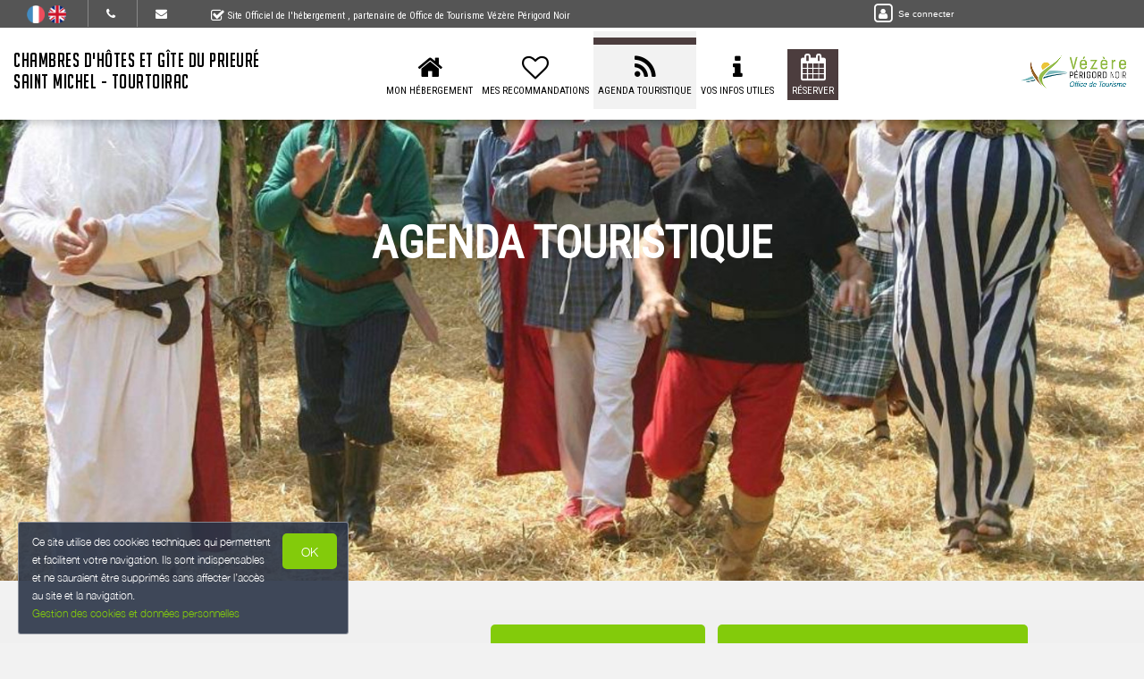

--- FILE ---
content_type: text/html; charset=utf-8
request_url: https://www.psm-tourtoirac.fr/tourismevent
body_size: 13995
content:

      <!DOCTYPE html>
    <html lang="fr-FR" data-oe-company-name="Frédéric HENIN" data-bnbdashboard="bnbdashboardwebsite">
        <head>
            <meta charset="utf-8"/>
            
            
            

            <meta name="viewport" content="initial-scale=1"/>
            <meta name="description"/>
            <meta name="keywords"/>
            <meta name="generator" content="WeeBnB"/>
    <title>Agenda touristique - Chambres d'hôtes et Gîte du Prieuré Saint Michel - Tourtoirac</title>

            

      

        

        
            
            
        
            
            
        
            
        
        
            
            
        
            
        
        
            
            
        
        
            
            
        
        
            
        
        
            
        
        
            
            
        <meta itemprop="name" content="Agenda touristique - Chambres d'hôtes et Gîte du Prieuré Saint Michel - Tourtoirac"/>
        <meta itemprop="description"/>
        <meta itemprop="image"/>

        <meta name="twitter:card" content="summary"/>
        <meta name="twitter:title" content="Agenda touristique - Chambres d'hôtes et Gîte du Prieuré Saint Michel - Tourtoirac"/>
        <meta name="twitter:description"/>
        <meta name="twitter:domain" content="https://www.psm-tourtoirac.fr"/>
        <meta name="twitter:site"/>
        <meta name="twitter:creator"/>
        <meta name="twitter:image"/>

        <meta property="og:site_name" content="Chambres d'hôtes et Gîte du Prieuré Saint Michel - Tourtoirac"/>
        <meta property="og:type" content="article"/>
        <meta property="og:title" content="Agenda touristique - Chambres d'hôtes et Gîte du Prieuré Saint Michel - Tourtoirac"/>
        <meta property="og:description"/>
        <meta property="og:url" content="https://www.psm-tourtoirac.fr/tourismevent"/>
        <meta property="og:image"/>
        
        <link rel="canonical" content="https://www.psm-tourtoirac.fr/tourismevent"/>
        

    
      
            
                
                    <link rel="alternate" hreflang="fr" href="http://www.psm-tourtoirac.fr/tourismevent"/><link rel="shortcut icon" href="/bnb_website/static/src/img/weebnb-favicon-blue.ico" type="image/x-icon"/>
    
                
                    <link rel="alternate" hreflang="en" href="http://www.psm-tourtoirac.fr/en_GB/tourismevent"/><link rel="shortcut icon" href="/bnb_website/static/src/img/weebnb-favicon-blue.ico" type="image/x-icon"/>
    
                
            

            
            <link href="/web/css/web.assets_common/915cb4a" rel="stylesheet"/>
            <link href="https://fonts.googleapis.com/css?family=Roboto+Condensed:300,400" rel="stylesheet">

      
            
            <link href="/web/css/website.assets_frontend/49850bc" rel="stylesheet"/>
            <link rel="stylesheet" href="https://unpkg.com/maplibre-gl@4.3.0/dist/maplibre-gl.css">
          
            <script type="text/javascript" src="https://unpkg.com/maplibre-gl@4.3.0/dist/maplibre-gl.js"></script>

        

            
        <noscript id="o_animate-no-js_fallback">
        <style type="text/css">

          .o_animate{
            /* If no js - force elements rendering */
            visibility:visible;

            /* If browser support css animations support - reset animation */
            -webkit-animation-name: none-dummy;
                    animation-name: none-dummy;
          }

        </style>
      </noscript>
    </head>
        <body class="website-tourismeventpage">
            <div id="wrapwrap" class="container-weesidenav">
                
    <div id="website_cookie_notice" class="cc-cookies">
          <p>
              <span>Ce site utilise des cookies techniques qui permettent et facilitent votre navigation. Ils sont indispensables et ne sauraient être supprimés sans affecter l’accès au site et la navigation. </span><br/><a href="/privacy">Gestion des cookies et données personnelles</a>
            <a class="btn bg-action js_btnAcceptCookies"><span>OK</span></a>
          </p>
    </div>

    <header class="top_menu_affix header_solid navbar_classic" id="graph_header">
                    <div class="navbar navbar-default navbar-static-top">
                        <div class="container">
                            
    <div class="extra-top-navbar">
      <div class="row">
        <div class="col-md-9 col-sm-10 col-xs-12 extra-top-navbar-menu extra-top-navbar-menu-notice-block">
          <ul class="list-inline list-unstyled pull-left">
            
  
  
    <li class="navbar-menu-item navbar-menu-item-flags">
      
        <a href="/tourismevent" data-lang="fr_FR" class="js_change_lang">
          <img class="navbar-menu-item-flag" src="/bnb_website/static/src/img/flags/fr_FR.png"/>
        </a>
      
        <a href="/en_GB/tourismevent" data-lang="en_GB" class="js_change_lang">
          <img class="navbar-menu-item-flag" src="/bnb_website/static/src/img/flags/en_GB.png"/>
        </a>
      
    </li>
  

            
  <li class="navbar-menu-item navbar-menu-item-phone hidden-xs hidden-sm left-border dropdown">
    <a href="#" class="dropdown-toggle" id="dropdownMenuPhone" data-toggle="dropdown">
      <i class="fa fa-phone"></i>
      </a>
    <ul class="dropdown-menu" aria-labelledby="dropdownMenuPhone">
      
      
      <li class="extra-top-navbar-phone dropdown-menu-item-phone">
          <i class="fa fa-phone"></i> <span>+33 6 84 18 29 90</span>
      </li>
      
    </ul>
  </li>

            
  <li class="navbar-menu-item hidden-xs hidden-sm left-border"><a href="#" data-toggle="modal" data-target="#contactRequestModal" data-contentrequest="false" data-hidedates="true"><i class="fa fa-envelope" aria-hidden="true"></i></a></li>

            
 <li class="navbar-menu-item hidden-xs hidden-sm hidden-md left-border hidden-xs" style="display:none!important">
  <ul class="list-inline list-unstyled pull-left">
    <li class="extra-top-navbar-social-icon">
      <a href="https://www.facebook.com/profile.php?id=100001079587601" target="_blank">
        <i class="fa fa-facebook"></i>
      </a>
    </li>
    
    
    <li class="extra-top-navbar-social-icon">
      <a href="https://www.youtube.com/watch?v=A16I6AWj_0I" target="_blank">
        <i class="fa fa-youtube"></i>
      </a>
    </li>
    <li class="extra-top-navbar-social-icon">
      <a href="https://www.google.com/search?q=prieur%C3%A9+saint+michel+tourtoirac&amp;rlz=1C1NHXL_frFR816FR816&amp;oq=prie&amp;aqs=chrome.0.69i59j69i57j0i67i433j46i67i175i199l3j0i67l2j0i131i433i512j0i67.2252j1j15&amp;sourceid=chrome&amp;ie=UTF-8" target="_blank">
        <i class="fa fa-google"></i>
      </a>
    </li>
    
  </ul>
</li>

            
  <li class="navbar-menu-item" style="padding-right:0px; padding-left: 25px; line-height: 33px;">
    <span class="extra-top-navbar-menu-official-notice-icon">
      <i class="fa fa-check-square-o" aria-hidden="true"></i>
    </span>
    <span class="extra-top-navbar-menu-official-notice-text">
      
      
        <span>Site Officiel de l'hébergement</span>
        
      
      <span>, partenaire de </span><span>Office de Tourisme Vézère Périgord Noir</span>
      
      
      
    </span>
  </li>

          </ul>
        </div>
        <div class="col-md-3 hidden-xs pull-left">
          <div class="extra-top-navbar-menu" groups="base.group_public">
						<a href="/web/login?redirect=/dashboard" style="color: white!important;">
							<span class="fa-stack">
								<i class="fa fa-square-o fa-stack-2x"></i>
								<i class="fa fa-user fa-stack-1x"></i>
							</span>
							<span class="hidden-xs" style="font-size: 10px;;">Se connecter</span>
						</a>
				  </div>
          
        </div>
        <div class="col-xs-12 extra-top-navbar-menu extra-top-navbar-menu-xs-notice-block">
          <p class="extra-top-navbar-menu-official-notice-text" style="padding: 5px;">
            
            
              <span>Site Officiel de l'hébergement</span>
              
            
            <span>, partenaire de </span><span>Office de Tourisme Vézère Périgord Noir</span>
            
            
            
          </p>
        </div>
      </div>
    </div>

	<div class="navbar-header">
                                <button type="button" class="navbar-toggle" data-toggle="collapse" data-target=".navbar-top-collapse">
                                    <span class="sr-only">Basculer la navigation</span>
                                    <span class="icon-bar"></span>
                                    <span class="icon-bar"></span>
                                    <span class="icon-bar"></span>
                                </button>
                                
          <div class="navbar-brand-block">
            <a class="navbar-brand" href="/"><span>Chambres d'hôtes et Gîte du Prieuré Saint Michel - Tourtoirac</span></a>
          </div>
        
        
        
        </div>
                            
		<div class="account-navbar-header custom-account-navbar-header hidden-md hidden-xs hidden-sm">


			<div id="custom-account" class="text-center hidden-xs css_editable_mode_hidden custom-account-navbar-header-inner">
					<div class="h5" groups="base.group_public" style="display:none">
						<a href="/web/login?redirect=/dashboard">
							<span class="fa-stack fa-lg">
								<i class="fa fa-square-o fa-stack-2x"></i>
								<i class="fa fa-user fa-stack-1x"></i>
							</span><br/>
							<span class="hidden-xs"><small>Se connecter</small></span>
						</a>
					</div>
          
					</div>
				
					<a href="http://www.vezere-perigord.fr/" target="_blank">
						<div id="custom-logo" class="css_editable_mode_hidden">
							<img border="0" src="/website/image/bnb.image/10_37f5642/image_thumb" alt="Office de Tourisme Vézère Périgord Noir"/>
            </div>
					</a>
				


			</div>

	<div class="collapse navbar-collapse navbar-top-collapse">
                                
    
    <ul class="nav navbar-nav navbar-right css_editable_mode_hidden" id="top_menu">
      <li class="custom_top_menu_li" id="top_li_website_bnb">
        <a class="custom_top_menu_a" href="/bnb/bnb-1-1">
          <i class="fa fa-home custom_top_menu_icon custom_top_menu_icon_color" aria-hidden="true"></i><br/>
          <span class="custom_top_menu_text">Mon Hébergement</span>
        </a>
      </li>
      
      
      
      
      
      
      
      
      
      
      <li class="custom_top_menu_li" id="top_li_website_tourism">
        <a class="custom_top_menu_a" href="/tourism">
          <i class="fa fa-heart-o custom_top_menu_icon custom_top_menu_icon_color" aria-hidden="true"></i><br/>
          <span class="custom_top_menu_text">Mes Recommandations</span>
        </a>
      </li>
      <li class="custom_top_menu_li" id="top_li_website_tourismevent">
        <a class="custom_top_menu_a" href="/tourismevent">
          <i class="fa fa-rss custom_top_menu_icon custom_top_menu_icon_color" aria-hidden="true"></i><br/>
          <span class="custom_top_menu_text">Agenda Touristique</span>
        </a>
      </li>
      
        <li class="custom_top_menu_li" id="top_li_website_concierge">
          <a class="custom_top_menu_a" href="/concierge">
            <i class="fa fa-info custom_top_menu_icon custom_top_menu_icon_color" aria-hidden="true"></i><br/>
            <span class="custom_top_menu_text">Vos Infos utiles</span>
          </a>
        </li>
      
      
      <li class="custom_top_menu_li bg-action" id="top_li_calendar">
        <a class="custom_top_menu_a" href="/bnb/bnb-1-1#bnbunit1">
          <i class="fa fa-calendar custom_top_menu_icon" aria-hidden="true"></i><br/>
          <span class="custom_top_menu_text">Réserver</span>
        </a>
      </li>
      
      </ul>


    
	</div>
                        </div>
                    </div>
                </header>
                <main>
                    
					
					
			
				<div id="wrap" class="oe_structure oe_empty">

			
			
			<section class="tourismeventpage_header top-header-image parallax s_parallax move_to_top oe_custom_bg oe_img_bg" data-scroll-background-offset="0" data-scroll-background-ratio="0.3" data-src="/website/image/bnb.image/106_b70fb62/image_large" data-responsive="/website/image/bnb.image/106_b70fb62/image_large 2048, /website/image/bnb.image/106_b70fb62/image_big 1024, /website/image/bnb.image/106_b70fb62/image_thumb 250" data-exthumbimage="/website/image/bnb.image/106_b70fb62/image_thumb" style="padding-top: 40px; min-height: 400px; height: 650px; overflow: hidden; background-image: url(/website/image/bnb.image/106_b70fb62/image_large); background-attachment: scroll; background-position: center !important;">
				<div class="v-align preserve3d">
					<h1 class="text-uppercase text-center title">
						<span>Agenda Touristique</span>
					</h1>
				</div>
			</section>

			
	
		<section class="bg-gray-lighter-smart">
			<div class="container">
				<div class="row">
					<div class="col-md-12 mt16 mb16">
						<div class="row">
							<div class="col-md-4">
								<h1 class="mb16 mt16">Cette semaine</h1>
							</div>
							<div class="col-md-8 hidden-xs hidden-sm">
								
	
		<div class="row">
			<div class="col-md-12 text-right">
				<ul class="list-unstyled list-inline">
					<li class="mb8">
						<a href="http://www.vezere-perigord.fr/l-agenda-des-fetes-et-manifestations" target="_blank" class="btn btn-primary btn-lg" style="width:100%">
							<h4>L'agenda Complet <i class="fa fa-lg fa-external-link" aria-hidden="true"></i></h4>
						</a>
					</li>
					<li class="mb8">
						<a href="https://www.facebook.com/vezere.perigord.noir/" target="_blank" class="btn btn-primary btn-lg" style="width:100%">
							<h4>Facebook Vézère Périgord Noir <i class="fa fa-lg fa-external-link" aria-hidden="true"></i></h4>
						</a>
					</li>
				</ul>
			</div>
		</div>
	

							</div>
							</div>
					</div>
					
					
					
					
						
							
	
		
		
		
		
		<div class="col-md-12">
			<div class="row">
				<div class="js_tourismSelector col-md-3 page-events-sidemenu hidden-xs hidden-sm" data-defaultcategory="all">
					<div class="row">
						<div class="col-md-12">
							<ul class="list-unstyled">
								<li style="margin-bottom: 5px;">
									<btn data-typename="all" class="thumbsCategorySelectorBtn btn btn-lg btn-default" style="width:100%; padding: 10px 10px;">
										<h5>Tous <strong>:</strong></h5>
									</btn>
								</li>
								
								
									
										<li class="type-animation" style="margin-bottom: 5px;">
											<btn data-typename="animation" class="thumbsCategorySelectorBtn btn btn-lg btn-default category-border-left" style="width:100%; padding: 10px 10px; border-left:8px solid">
												<h5>
													<span>Animation et fête</span>
												</h5>
											</btn>
										</li>
									
									
								
									
									
								
									
									
								
									
										<li class="type-music" style="margin-bottom: 5px;">
											<btn data-typename="music" class="thumbsCategorySelectorBtn btn btn-lg btn-default category-border-left" style="width:100%; padding: 10px 10px; border-left:8px solid">
												<h5>
													<span>Musique</span>
												</h5>
											</btn>
										</li>
									
									
								
									
									
								
									
									
								
									
									
								
									
									
								
							</ul>
						</div>
						</div>
				</div>
				<div class="col-md-9 page-events-mainblock">
					
					<div class="row sort-thumbs">
						

								<div class="none"></div> 
								
									
									
									
	
		<div class="lazy-thumb tourism_thumb col-sm-6 col-md-4 col-lg-4 dynamic-popover type-animation" role="button" tabindex="1" data-toggle="popover" data-html="true" data-trigger="focus" data-placement="bottom" data-category="animation" data-popover-content="#myPopover1" title="TELETHON BEAUREGARD">
			<div class="panel panel-default show_cursor_pointer show_box_shadow tourism-thumb-block">

				<div class="row">
					<div class="col-md-12">
						<div class="category-marker"></div>
					</div>
				</div>

				<div class="tourism-thumb-img">
					<div class="lazy loading" style="height:100%; width:100%; background-size:cover;" data-src="https://cdt24.media.tourinsoft.eu/upload/B-102.jpg?width=200"></div>
				</div>
				<div style="position:absolute; bottom:28px; right:2px; height:60px; width:50px; border-left:1px solid" class="text-center">
					
						<h6 style="margin-bottom:0px; margin-top:0px">
							<span style="font-size:  80%;font-weight:  400">
								<span style="color:#000!important">le</span>
							</span>
						</h6>
					
					
					<h2 class="mt0 mb0">
						<span>6</span>
					</h2>
					<h6 class="mb0 text-uppercase" style="margin-top:-6px">
						<small>
							<span>DEC</span>
						</small>
					</h6>
				</div>
				<div class="panel-body text-left tourism-thumb-title">
					<h5 class="mt0 mb0 text-info" style="line-height : 1.3;">
						<strong><span>TELETHON BEAUREGARD</span></strong>
					</h5>
				</div>
				<div style="position:absolute; bottom:-5px; left:10px">
					<h6 class="text-info mt0" style="margin-top:-2px"><i class="fa fa-map-marker"></i> <small><span>BEAUREGARD-DE-TERRASSON</span></small></h6>
				</div>
			</div>
		</div>

		<div id="myPopover1" class="hide">
			
				<p>Le <span>2025-12-06</span></p>
			
			
			<p><i class="fa fa-clock-o text-info"></i>
				<span></span>
				<span></span>,
				<span></span>
				<span></span>
			</p>
			<p><i class="fa fa-phone text-info"></i> <span></span> <span></span></p>
			<p><i class="fa fa-map-marker text-info"></i>
				<span>Beauregard </span>
				<span> </span>
				<span>24120 </span>
				<span>BEAUREGARD-DE-TERRASSON </span>
			</p>
			<p>
				
			</p>
			<p class=" text-info"><strong>Description:</strong></p>
			<p>De 14h à 19h à la Salle Polyvalente Vente de créations confectionnées par la section "loisirs -créatifs" du Foyer.
13h30 Départ Place de la Mairie Randonnée Pédestre sur Beauregard 
( participation 5€)
14h Concours de belote ( participation 5€) Jeux de société
Vente de vin chaud,chocolat,café, jus de fruits et pâtisserie
 L'intégralité des fonds récoltés sera reversée au Téléthon
</p>
		</div>
	

								
									
									
									
	
		<div class="lazy-thumb tourism_thumb col-sm-6 col-md-4 col-lg-4 dynamic-popover type-animation" role="button" tabindex="2" data-toggle="popover" data-html="true" data-trigger="focus" data-placement="bottom" data-category="animation" data-popover-content="#myPopover2" title="Marché de Noel Terrasson">
			<div class="panel panel-default show_cursor_pointer show_box_shadow tourism-thumb-block">

				<div class="row">
					<div class="col-md-12">
						<div class="category-marker"></div>
					</div>
				</div>

				<div class="tourism-thumb-img">
					<div class="lazy loading" style="height:100%; width:100%; background-size:cover;" data-src="https://cdt24.media.tourinsoft.eu/upload/Screenshot-2025-10-31-at-11-53-01-1-Facebook-3.png?width=200"></div>
				</div>
				<div style="position:absolute; bottom:28px; right:2px; height:60px; width:50px; border-left:1px solid" class="text-center">
					
					
						<h6 style="margin-bottom:0px; margin-top:0px; background-color: #000;">
							<span style="font-size:  80%;font-weight:  400">
								<span style="color:#FFF!important">à partir du</span>
								
							</span>
						</h6>
					
					<h2 class="mt0 mb0">
						<span>6</span>
					</h2>
					<h6 class="mb0 text-uppercase" style="margin-top:-6px">
						<small>
							<span>DEC</span>
						</small>
					</h6>
				</div>
				<div class="panel-body text-left tourism-thumb-title">
					<h5 class="mt0 mb0 text-info" style="line-height : 1.3;">
						<strong><span>Marché de Noel Terrasson</span></strong>
					</h5>
				</div>
				<div style="position:absolute; bottom:-5px; left:10px">
					<h6 class="text-info mt0" style="margin-top:-2px"><i class="fa fa-map-marker"></i> <small><span>TERRASSON-LAVILLEDIEU</span></small></h6>
				</div>
			</div>
		</div>

		<div id="myPopover2" class="hide">
			
			
				<p>Du <span>2025-12-06</span> - Au <span>2025-12-07</span></p>
			
			<p><i class="fa fa-clock-o text-info"></i>
				<span></span>
				<span></span>,
				<span></span>
				<span></span>
			</p>
			<p><i class="fa fa-phone text-info"></i> <span></span> <span></span></p>
			<p><i class="fa fa-map-marker text-info"></i>
				<span> </span>
				<span> </span>
				<span>24120 </span>
				<span>TERRASSON-LAVILLEDIEU </span>
			</p>
			<p>
				
			</p>
			<p class=" text-info"><strong>Description:</strong></p>
			<p>Salle des Fêtes et Vitrine du Périgord
Animations gratuites , Présence du Père Noel, Maquillage, Manège</p>
		</div>
	

								
									
									
									
	
		<div class="lazy-thumb tourism_thumb col-sm-6 col-md-4 col-lg-4 dynamic-popover type-animation" role="button" tabindex="3" data-toggle="popover" data-html="true" data-trigger="focus" data-placement="bottom" data-category="animation" data-popover-content="#myPopover3" title="Marché de Noel">
			<div class="panel panel-default show_cursor_pointer show_box_shadow tourism-thumb-block">

				<div class="row">
					<div class="col-md-12">
						<div class="category-marker"></div>
					</div>
				</div>

				<div class="tourism-thumb-img">
					<div class="lazy loading" style="height:100%; width:100%; background-size:cover;" data-src="https://cdt24.media.tourinsoft.eu/upload/Peyrignac.jpeg?width=200"></div>
				</div>
				<div style="position:absolute; bottom:28px; right:2px; height:60px; width:50px; border-left:1px solid" class="text-center">
					
						<h6 style="margin-bottom:0px; margin-top:0px">
							<span style="font-size:  80%;font-weight:  400">
								<span style="color:#000!important">le</span>
							</span>
						</h6>
					
					
					<h2 class="mt0 mb0">
						<span>6</span>
					</h2>
					<h6 class="mb0 text-uppercase" style="margin-top:-6px">
						<small>
							<span>DEC</span>
						</small>
					</h6>
				</div>
				<div class="panel-body text-left tourism-thumb-title">
					<h5 class="mt0 mb0 text-info" style="line-height : 1.3;">
						<strong><span>Marché de Noel</span></strong>
					</h5>
				</div>
				<div style="position:absolute; bottom:-5px; left:10px">
					<h6 class="text-info mt0" style="margin-top:-2px"><i class="fa fa-map-marker"></i> <small><span>PEYRIGNAC</span></small></h6>
				</div>
			</div>
		</div>

		<div id="myPopover3" class="hide">
			
				<p>Le <span>2025-12-06</span></p>
			
			
			<p><i class="fa fa-clock-o text-info"></i>
				<span></span>
				<span></span>,
				<span></span>
				<span></span>
			</p>
			<p><i class="fa fa-phone text-info"></i> <span></span> <span></span></p>
			<p><i class="fa fa-map-marker text-info"></i>
				<span> </span>
				<span> </span>
				<span>24210 </span>
				<span>PEYRIGNAC </span>
			</p>
			<p>
				
			</p>
			<p class=" text-info"><strong>Description:</strong></p>
			<p>De 15h à 21h30 Nombreux Stands - Animation Musicale - Maquillage gratuit - Présence du Père Noel 
19h Repas Tartiflettte  Réservation avant le 01/12  Adultes 17€, Enfants moins de 10 ans 10€  au 06 31 23 24 70  organisé par l'Amicale Laique.</p>
		</div>
	

								
									
									
									
	
		<div class="lazy-thumb tourism_thumb col-sm-6 col-md-4 col-lg-4 dynamic-popover type-animation" role="button" tabindex="4" data-toggle="popover" data-html="true" data-trigger="focus" data-placement="bottom" data-category="animation" data-popover-content="#myPopover4" title="Concert de Noel">
			<div class="panel panel-default show_cursor_pointer show_box_shadow tourism-thumb-block">

				<div class="row">
					<div class="col-md-12">
						<div class="category-marker"></div>
					</div>
				</div>

				<div class="tourism-thumb-img">
					<div class="lazy loading" style="height:100%; width:100%; background-size:cover;" data-src="https://cdt24.media.tourinsoft.eu/upload/concert-78.jpg?width=200"></div>
				</div>
				<div style="position:absolute; bottom:28px; right:2px; height:60px; width:50px; border-left:1px solid" class="text-center">
					
						<h6 style="margin-bottom:0px; margin-top:0px">
							<span style="font-size:  80%;font-weight:  400">
								<span style="color:#000!important">le</span>
							</span>
						</h6>
					
					
					<h2 class="mt0 mb0">
						<span>6</span>
					</h2>
					<h6 class="mb0 text-uppercase" style="margin-top:-6px">
						<small>
							<span>DEC</span>
						</small>
					</h6>
				</div>
				<div class="panel-body text-left tourism-thumb-title">
					<h5 class="mt0 mb0 text-info" style="line-height : 1.3;">
						<strong><span>Concert de Noel</span></strong>
					</h5>
				</div>
				<div style="position:absolute; bottom:-5px; left:10px">
					<h6 class="text-info mt0" style="margin-top:-2px"><i class="fa fa-map-marker"></i> <small><span>AZERAT</span></small></h6>
				</div>
			</div>
		</div>

		<div id="myPopover4" class="hide">
			
				<p>Le <span>2025-12-06</span></p>
			
			
			<p><i class="fa fa-clock-o text-info"></i>
				<span></span>
				<span></span>,
				<span></span>
				<span></span>
			</p>
			<p><i class="fa fa-phone text-info"></i> <span></span> <span></span></p>
			<p><i class="fa fa-map-marker text-info"></i>
				<span> </span>
				<span> </span>
				<span>24210 </span>
				<span>AZERAT </span>
			</p>
			<p>
				
			</p>
			<p class=" text-info"><strong>Description:</strong></p>
			<p>A 20h en l'Eglise d'Azerat  L'ensemble Vocal de Terrasson donnera un concert sous la direction d'Andrew Field
Participation Libre organisé par l'Association du Manoir des Muses</p>
		</div>
	

								
									
									
									
	
		<div class="lazy-thumb tourism_thumb col-sm-6 col-md-4 col-lg-4 dynamic-popover type-music" role="button" tabindex="5" data-toggle="popover" data-html="true" data-trigger="focus" data-placement="bottom" data-category="music" data-popover-content="#myPopover5" title="CONCERT POP ROCK">
			<div class="panel panel-default show_cursor_pointer show_box_shadow tourism-thumb-block">

				<div class="row">
					<div class="col-md-12">
						<div class="category-marker"></div>
					</div>
				</div>

				<div class="tourism-thumb-img">
					<div class="lazy loading" style="height:100%; width:100%; background-size:cover;" data-src="https://cdt24.media.tourinsoft.eu/upload/FMAConcert-22.jpg?width=200"></div>
				</div>
				<div style="position:absolute; bottom:28px; right:2px; height:60px; width:50px; border-left:1px solid" class="text-center">
					
						<h6 style="margin-bottom:0px; margin-top:0px">
							<span style="font-size:  80%;font-weight:  400">
								<span style="color:#000!important">le</span>
							</span>
						</h6>
					
					
					<h2 class="mt0 mb0">
						<span>6</span>
					</h2>
					<h6 class="mb0 text-uppercase" style="margin-top:-6px">
						<small>
							<span>DEC</span>
						</small>
					</h6>
				</div>
				<div class="panel-body text-left tourism-thumb-title">
					<h5 class="mt0 mb0 text-info" style="line-height : 1.3;">
						<strong><span>CONCERT POP ROCK</span></strong>
					</h5>
				</div>
				<div style="position:absolute; bottom:-5px; left:10px">
					<h6 class="text-info mt0" style="margin-top:-2px"><i class="fa fa-map-marker"></i> <small><span>TERRASSON-LAVILLEDIEU</span></small></h6>
				</div>
			</div>
		</div>

		<div id="myPopover5" class="hide">
			
				<p>Le <span>2025-12-06</span></p>
			
			
			<p><i class="fa fa-clock-o text-info"></i>
				<span>20:30</span>
				<span></span>,
				<span></span>
				<span></span>
			</p>
			<p><i class="fa fa-phone text-info"></i> <span>+33 5 53 50 13 80</span> <span></span></p>
			<p><i class="fa fa-map-marker text-info"></i>
				<span> </span>
				<span>5 Rue Marcel Michel </span>
				<span>24120 </span>
				<span>TERRASSON-LAVILLEDIEU </span>
			</p>
			<p>
				
			</p>
			<p class=" text-info"><strong>Description:</strong></p>
			<p>Dans un répertoire très éclectique allant de la pop au rock, au métal, en passant par la chanson française, les élèves adultes et adolescents du Conservatoire à Rayonnement Départemental de la Dordogne présenteront en live le fruit de leur travail sur la scène du Centre Culturel.</p>
		</div>
	

								
									
									
									
	
		<div class="lazy-thumb tourism_thumb col-sm-6 col-md-4 col-lg-4 dynamic-popover type-music" role="button" tabindex="6" data-toggle="popover" data-html="true" data-trigger="focus" data-placement="bottom" data-category="music" data-popover-content="#myPopover6" title="CONCERT POP ROCK">
			<div class="panel panel-default show_cursor_pointer show_box_shadow tourism-thumb-block">

				<div class="row">
					<div class="col-md-12">
						<div class="category-marker"></div>
					</div>
				</div>

				<div class="tourism-thumb-img">
					<div class="lazy loading" style="height:100%; width:100%; background-size:cover;" data-src="https://cdt24.media.tourinsoft.eu/upload/2025-12-06---Concert-Pop-Rock-Terrasson.jpg?width=200"></div>
				</div>
				<div style="position:absolute; bottom:28px; right:2px; height:60px; width:50px; border-left:1px solid" class="text-center">
					
						<h6 style="margin-bottom:0px; margin-top:0px">
							<span style="font-size:  80%;font-weight:  400">
								<span style="color:#000!important">le</span>
							</span>
						</h6>
					
					
					<h2 class="mt0 mb0">
						<span>6</span>
					</h2>
					<h6 class="mb0 text-uppercase" style="margin-top:-6px">
						<small>
							<span>DEC</span>
						</small>
					</h6>
				</div>
				<div class="panel-body text-left tourism-thumb-title">
					<h5 class="mt0 mb0 text-info" style="line-height : 1.3;">
						<strong><span>CONCERT POP ROCK</span></strong>
					</h5>
				</div>
				<div style="position:absolute; bottom:-5px; left:10px">
					<h6 class="text-info mt0" style="margin-top:-2px"><i class="fa fa-map-marker"></i> <small><span>TERRASSON-LAVILLEDIEU</span></small></h6>
				</div>
			</div>
		</div>

		<div id="myPopover6" class="hide">
			
				<p>Le <span>2025-12-06</span></p>
			
			
			<p><i class="fa fa-clock-o text-info"></i>
				<span>20:30</span>
				<span></span>,
				<span></span>
				<span></span>
			</p>
			<p><i class="fa fa-phone text-info"></i> <span></span> <span></span></p>
			<p><i class="fa fa-map-marker text-info"></i>
				<span> </span>
				<span>5 Rue Marcel Michel </span>
				<span>24120 </span>
				<span>TERRASSON-LAVILLEDIEU </span>
			</p>
			<p>
				
			</p>
			<p class=" text-info"><strong>Description:</strong></p>
			<p>Concert pop rock au Centre Culturel de Terrasson 
Samedi 6 Décembre à 20h30

6 groupes locaux

Entrée libre

Avec le Conservatoire à rayonnement départemental de la Dordogne</p>
		</div>
	

								
									
									
									
	
		<div class="lazy-thumb tourism_thumb col-sm-6 col-md-4 col-lg-4 dynamic-popover type-animation" role="button" tabindex="7" data-toggle="popover" data-html="true" data-trigger="focus" data-placement="bottom" data-category="animation" data-popover-content="#myPopover7" title="Marché de Noel Badefols d'Ans">
			<div class="panel panel-default show_cursor_pointer show_box_shadow tourism-thumb-block">

				<div class="row">
					<div class="col-md-12">
						<div class="category-marker"></div>
					</div>
				</div>

				<div class="tourism-thumb-img">
					<div class="lazy loading" style="height:100%; width:100%; background-size:cover;" data-src="https://cdt24.media.tourinsoft.eu/upload/Badefols-d-ans-2.jpg?width=200"></div>
				</div>
				<div style="position:absolute; bottom:28px; right:2px; height:60px; width:50px; border-left:1px solid" class="text-center">
					
						<h6 style="margin-bottom:0px; margin-top:0px">
							<span style="font-size:  80%;font-weight:  400">
								<span style="color:#000!important">le</span>
							</span>
						</h6>
					
					
					<h2 class="mt0 mb0">
						<span>7</span>
					</h2>
					<h6 class="mb0 text-uppercase" style="margin-top:-6px">
						<small>
							<span>DEC</span>
						</small>
					</h6>
				</div>
				<div class="panel-body text-left tourism-thumb-title">
					<h5 class="mt0 mb0 text-info" style="line-height : 1.3;">
						<strong><span>Marché de Noel Badefols d'Ans</span></strong>
					</h5>
				</div>
				<div style="position:absolute; bottom:-5px; left:10px">
					<h6 class="text-info mt0" style="margin-top:-2px"><i class="fa fa-map-marker"></i> <small><span>BADEFOLS-D'ANS</span></small></h6>
				</div>
			</div>
		</div>

		<div id="myPopover7" class="hide">
			
				<p>Le <span>2025-12-07</span></p>
			
			
			<p><i class="fa fa-clock-o text-info"></i>
				<span></span>
				<span></span>,
				<span></span>
				<span></span>
			</p>
			<p><i class="fa fa-phone text-info"></i> <span></span> <span></span></p>
			<p><i class="fa fa-map-marker text-info"></i>
				<span> </span>
				<span> </span>
				<span>24390 </span>
				<span>BADEFOLS-D'ANS </span>
			</p>
			<p>
				
			</p>
			<p class=" text-info"><strong>Description:</strong></p>
			<p>De 10h à 16h à la Salle des Fêtes nombreux stands
Repas : Tourain à l'ail, Choucroute , Fromage, Café Gourmand
 Réservations  et Renseignements 06 41 54 37 36</p>
		</div>
	

								

					</div>
				</div>

				
					<div class="col-md-12 visible-xs-block visible-sm-block">
						
	
		<div class="row">
			<div class="col-sm-6 text-center">
				<h6 class="mt0 mb0"><strong>Toute l'Info:</strong></h6>
				<h4 class="text-uppercase"><span>Office de Tourisme Vézère Périgord Noir</span></h4>
			</div>
			<div class="col-sm-6 text-center">
				<ul class="list-unstyled">
					<li class="mb8">
						<a href="http://www.vezere-perigord.fr/l-agenda-des-fetes-et-manifestations" target="_blank" class="btn btn-primary btn-lg" style="width:100%">
							<h4>L'agenda Complet</h4>
						</a>
					</li>
					<li class="mb8">
						<a href="https://www.facebook.com/vezere.perigord.noir/" target="_blank" class="btn btn-primary btn-lg" style="width:100%">
							<h4>Facebook Vézère Périgord Noir</h4>
						</a>
					</li>
				</ul>
			</div>
		</div>
	

					</div>
				


			</div>
		</div>
	

						
					
				</div>
			</div>
		</section>
	


			<div class="container mt128 mb128"></div>
			<div class="container mt128 mb128"></div>

		</div>
	
        
				
                </main>
                <footer>
                    <div class="oe_structure" id="footer">
            <section>
				        
	

		<div class="container-fluid hidden-print">
			<div class="row">

				

				
	
		<div class="modal fade" id="contactRequestModal" tabindex="-1" role="dialog" aria-labelledby="contactRequestModalLabel" aria-hidden="true">
			<div class="modal-dialog modal-lg">
				<div class="modal-content bookform-content">
					<div class="modal-header bg-gray">
						<button type="button" class="close" data-dismiss="modal" aria-label="Close"><span aria-hidden="true">x</span></button>
						<h2 class="modal-title" id="contactRequestModalLabel">Contacter par mail</h2>
					</div>
					<div class="modal-body text-left">
						<div class="container-fluid">
							<div class="col-md-12">
								
			
				
			
			<form action="/booking" method="post" enctype="multipart/form-data" class="js_modalQuotationRequest js_contactFormRecaptcha js_parsleyForm">
				
	
		<div class="row">
			<div class="col-md-6 col-md-push-6 bg-gray-lighter">
				<div class="row">
					<div class="col-md-12">
						<h4>
							Prieuré Saint Michel<br/>
							
							
							
								<span><i class="fa fa-phone"></i> +33 6 84 18 29 90</span><br/>
							
							
							</h4>
						
					</div>
				</div>
			</div>
			<div class="col-md-6 col-md-pull-6">
				<div class="row">
					
					
						
						
					
					
	
		<div class="col-md-12">

				<div class="modaldatespart">
					<h4 class="hide">
						<span>Arrivée le: </span><span></span><br/>
						<span>Départ le: </span><span></span>
					</h4>
					<input type="hidden" class="form-control" name="checkin_date" required="True"/>
					<input type="hidden" class="form-control" name="checkout_date" required="True"/>
				</div>

			</div>
    

					
	
		<div class="col-md-12 mt8">
			<div class="row">
				<div class="col-md-6 mt8">
					<div class="row">
						<div class="form-group">
							<label class="col-md-12 control-label" for="adults_number">Adultes <i class="fa fa-question-circle" data-toggle="tooltip" data-placement="bottom" title="Le nombre d'adultes permet de calculer la taxe de séjour."></i></label>
							<div class="col-md-12">
								<select class="form-control" name="adults_number" required="True">
									<option>1</option>
									<option>2</option>
									<option>3</option>
									<option>4</option>
									<option>5</option>
									<option>6</option>
									<option>7</option>
									<option>8</option>
									<option>9</option>
									<option>10</option>
									<option>11</option>
									<option>12</option>
									<option>13</option>
									<option>14</option>
									<option>15</option>
									<option>16</option>
									<option>17</option>
									<option>18</option>
									<option>19</option>
									<option>20</option>
								</select>
							</div>
						</div>
					</div>
				</div>
				<div class="col-md-6 mt8">
					<div class="row">
						<div class="form-group">
							<label class="col-md-12 control-label" for="children_number">Enfants <i class="fa fa-question-circle" data-toggle="tooltip" data-placement="bottom" title="Le nombre d'enfants de moins de 18 ans permet de calculer la taxe de séjour."></i></label>
							<div class="col-md-12">
								<select class="form-control" name="children_number" required="True">
									<option>0</option>
									<option>1</option>
									<option>2</option>
									<option>3</option>
									<option>4</option>
									<option>5</option>
									<option>6</option>
									<option>7</option>
									<option>8</option>
									<option>9</option>
									<option>10</option>
									<option>11</option>
									<option>12</option>
									<option>13</option>
									<option>14</option>
									<option>15</option>
									<option>16</option>
									<option>17</option>
									<option>18</option>
									<option>19</option>
									<option>20</option>
								</select>
							</div>
						</div>
					</div>
				</div>
				<div class="col-md-12 mt8 mb8">
					
					
						
						
							
								
							
						
					
					<div class="checkbox">
						<label>
							<input type="checkbox" name="pet_included"/> Accompagné d'un animal
						</label>
					</div>
					<span class="hide">Animaux : Non admis</span>
				</div>
			</div>
		</div>
    

				</div>
			</div>
			
			
				
			
			
				
			
				
			
			
				
	
		<div class="col-md-12 mt16">
			<div class="row">
				<div class="col-md-12 hide">
					<label for="name">nom</label>
					<input type="text" name="name"/>
					<label for="contact_message">message</label>
					<input type="text" name="contact_message"/>
				</div>
				<div class="col-md-4">
					<div class="row">
						<div class="form-group ">
							<label class="col-md-12 control-label" for="contact_name">Nom Prénom</label>
							<div class="col-md-12">
								<input type="text" class="form-control" name="contact_name" required="True"/>
							</div>
						</div>
					</div>
				</div>
				<div class="col-md-4">
					<div class="row">
						<div name="email_from_container" class="form-group ">
							<label class="col-md-12 control-label" for="email_from">Email</label>
							<div class="col-md-12">
								<input type="email" data-parsley-trigger="change" class="form-control" name="email_from" required="True"/>
							</div>
						</div>
					</div>
				</div>
				<div class="col-md-4">
					<div class="row">
						<div class="form-group ">
							<label class="col-md-12 control-label" for="phone">Téléphone</label>
							<div class="col-md-12">
								<input type="text" class="form-control" name="phone" required="True"/>
							</div>
						</div>
					</div>
				</div>
				<div class="col-md-5">
					<div class="row">
						<div class="form-group">
							<label class="col-md-12 control-label" for="street">Adresse</label>
							<div class="col-md-12">
								<input type="text" class="form-control" name="street" required="True"/>
							</div>
						</div>
					</div>
				</div>
				<div class="col-md-3">
					<div class="row">
						<div class="form-group">
							<label class="col-md-12 control-label" for="zip">Code Postal</label>
							<div class="col-md-12">
								<input type="text" class="form-control" name="zip" required="True"/>
							</div>
						</div>
					</div>
				</div>
				<div class="col-md-4">
					<div class="row">
						<div class="form-group">
							<label class="col-md-12 control-label" for="city">Ville</label>
							<div class="col-md-12">
								<input type="text" class="form-control" name="city" required="True"/>
							</div>
						</div>
					</div>
				</div>
				<div class="col-md-12">
					
						<h4 class="mb0">Message à l'hébergeur</h4>
					
					
					<h6 class="mt0">Augmentez la probabilité que votre demande soit acceptée. Fournissez certains renseignements supplémentaires concernant votre voyage : Parlez un peu de vous ; Dites-nous ce qui vous amène dans notre région ; Avec qui vous voyagez.</h6>
				</div>
				<div class="col-md-12 h6 mt8 mb8">
					
						<span><strong>Langues parlées par l'hébergeur: </strong></span>
					
					
					<span>Français</span><span>&nbsp;</span>
					
						
							<span>Allemand</span><span>&nbsp;</span>
						
					
						
							<span>Anglais</span><span>&nbsp;</span>
						
					
						
					
				</div>
				<div class="col-md-12">
					<div class="form-group">
						<textarea name="visitor_message" class="form-control" style="min-height: 60px" placeholder="Message"></textarea>
					</div>
				</div>
			</div>
		</div>
    

				<input type="hidden" name="name" value="Demande de réservation"/>
				<input type="hidden" name="description" value="Depuis formulaire"/>
				<input type="hidden" name="medium_id" value="6"/>
				
				
					<input type="hidden" name="contactonly" value="True"/>
					<input type="hidden" name="bins_booking"/> 
				<div class="col-md-12 text-center mb16">
					<div class="form-group form-field">
              <label class="col-md-3 col-sm-4 control-label" for="g-recaptcha-response"></label>
              <div class="col-md-7 col-sm-8">
                  <span class="js_website_form_recaptcha"></span>
              </div>
          </div>
				</div>
				<div class="col-md-12 text-center mb32">
					<div class="form-group text-center">
						<div class="col-md-12">
							<button type="link" class="btn btn-default btn-lg" data-dismiss="modal" aria-label="Close">Fermer</button>
							<span class="btn btn-primary btn-lg bg-action js_contactFormRecaptcha_submit" data-loading-text="Loading..." autocomplete="off">ENVOYER</span>
						</div>
					</div>
				</div>
			
			
		</div>
    

			</form>
    </div>
						</div>
					</div>
				</div>
			</div>
		</div>
	

				

				<div class="col-md-4 footer-bg-primary text-center footer-company">
				  <div style="display:table; width:100%; height:100%; min-height: 400px;">
					<div style="vertical-align: middle; display: table-cell; width:100%">

						<div class="col-md-12">
							
							<div class="footer-bnb-logo footerbnblogo-unpublished">
								
								
							</div>
						</div>
						<div class="col-md-12">
							<div class="raw">
								<div class="col-md-12 footer_brand_name css_editable_mode_hidden">
								  
								<span>Chambres d'hôtes et Gîte du Prieuré Saint Michel - Tourtoirac</span>
							  </div>
							  <div class="col-md-12 css_editable_mode_hidden">
								<ul class="list-inline list-logo">
								  
								  
								</ul>
							  </div>
							  <div class="col-md-12 footer_address css_editable_mode_hidden">
								<ul class="list-unstyled">
									
									
										<i class="fa fa-map-marker"></i> <span>591 rue des Chataigners - Lieu dit Saint-Michel - 24390 TOURTOIRAC</span>
									
								  </ul>
							  </div>
							  <div class="col-md-12 footer_contact_details">
								<ul class="list-unstyled">
											<li>
												<h4 class="mt0 mb0"><span>Prieuré Saint Michel</span></h4>
											</li>
											
											
											<li class="footer_contact_phone">
												<i class="fa fa-phone"></i> <span placeholder="+33 (0)6 01 02 03 04">+33 6 84 18 29 90</span>
											</li>
											
													
													
														
															<li class="footer_contact_website_url">
														<i class="fa fa-desktop"></i>  <a href="https://www.psm-tourtoirac.fr" target="_blank"><span>https://www.psm-tourtoirac.fr</span></a>
													</li>
														
														
													
										</ul>
							  </div>
							  <div class="col-md-12 mt16 mb16">
												
													 <a href="/bnb/bnb-1-1#bnbunit1" class="btn btn-lg footer_contact_btn bg-action mt8 mb8">DISPONIBILITÉS/RÉSERVATION</a>
												
												<a href="#" data-toggle="modal" data-target="#contactRequestModal" data-contentrequest="false" data-hidedates="true" class="btn btn-lg footer_contact_btn bg-action mt8 mb8" role="button" data-backdrop="static" data-keyboard="false"><i class="fa fa-envelope-o fa-lg" aria-hidden="true"></i> CONTACTER PAR MAIL</a><br/>
											</div>
											
							  <div class="col-md-12 mt16 mb16 footer_contact_social css_editable_mode_hidden">
								<ul class="list-inline list-unstyled css_editable_mode_hidden">
													<li>
									<a href="https://www.facebook.com/profile.php?id=100001079587601" target="_blank">
									  <span class="fa-stack fa-lg">
										<i class="fa fa-circle fa-stack-2x"></i>
										<i class="fa fa-facebook fa-stack-1x fa-inverse text-primary"></i>
									  </span>
									</a>
								  </li>
													<li>
									
								  </li>
													<li>
									
								  </li>
													<li>
									<a href="https://www.youtube.com/watch?v=A16I6AWj_0I" target="_blank">
									  <span class="fa-stack fa-lg">
										<i class="fa fa-circle fa-stack-2x"></i>
										<i class="fa fa-youtube fa-stack-1x fa-inverse text-primary"></i>
									  </span>
									</a>
											</li>
													<li>
									<a href="https://www.google.com/search?q=prieur%C3%A9+saint+michel+tourtoirac&amp;rlz=1C1NHXL_frFR816FR816&amp;oq=prie&amp;aqs=chrome.0.69i59j69i57j0i67i433j46i67i175i199l3j0i67l2j0i131i433i512j0i67.2252j1j15&amp;sourceid=chrome&amp;ie=UTF-8" target="_blank">
									  <span class="fa-stack fa-lg">
										<i class="fa fa-circle fa-stack-2x"></i>
										<i class="fa fa-google fa-stack-1x fa-inverse text-primary"></i>
									  </span>
									</a>
											</li>
													<li>
									
											</li>
								</ul>
							  </div>
							</div>
					  </div>

					</div>
				  </div>
				</div>

				<div class="col-md-4 footer-menu text-center">
				  <div style="display:table; width:100%; height:100%; min-height: 400px;">
					<div style="vertical-align: middle; display: table-cell; width:100%">
					  <div class="col-md-12 css_editable_mode_hidden">
										<div class="row">
							<a href="/bnb/bnb-1-1">
							  <div class="col-xs-4 item">
								<div class="iconbox">
								  <span class="fa fa-home fa-3x mt8"></span>
								  <h4 class="text-uppercase text-center title">Mon Hébergement</h4>
								</div>
							  </div>
							</a>
											
											
											
											
											
											
											
											
											
											
							<a href="/tourism">
							  <div class="col-xs-4 item">
								<div class="iconbox">
								  <span class="fa fa-heart-o fa-3x mt8"></span>
								  <h4 class="text-uppercase text-center title">Mes Recommandations</h4>
								</div>
							  </div>
							</a>
							<a href="/tourismevent">
							  <div class="col-xs-4 item">
								<div class="iconbox">
								  <span class="fa fa-rss fa-3x mt8"></span>
								  <h4 class="text-uppercase text-center title">Agenda Touristique</h4>
								</div>
							  </div>
							</a>
											
								<a href="/concierge">
								  <div class="col-xs-4 item">
									<div class="iconbox">
									  <span class="fa fa-info fa-3x mt8"></span>
									  <h4 class="text-uppercase text-center title">Vos Infos Utiles</h4>
									</div>
								  </div>
								</a>
											
											
							<a href="/bnb/bnb-1-1#bnbunit1">
							  <div class="col-xs-4 item">
								<div class="iconbox bg-primary">
								  <span class="fa fa-calendar fa-3x mt8"></span>
								  <h4 class="text-uppercase text-center title">Réserver</h4>
								</div>
							  </div>
							</a>
							
							<a href="/report/bnb/brochure" target="_blank">
							  <div class="col-xs-4 item">
								<div class="iconbox">
								  <span class="fa fa-file-pdf-o fa-3x mt8"></span>
								  <h4 class="text-uppercase text-center title">Brochure</h4>
								</div>
							  </div>
							</a>
										</div>
					  </div>
							<div class="col-md-12 text-uppercase" style="margin-top:16px; margin-bottom:10px; font-size:10px;">
								<span class="line-behind-title">Sites et applications de la destination:</span>
							</div>
							
							
								
								<div class="col-md-12">
									<div class="row">
										
										
											
												<a href="http://www.vezere-perigord.fr/" target="_blank">
													<div class="col-xs-4 item">
														<img src="/website/image/bnb.image/11_37f5642/image_thumb"/>
													</div>
												</a>
											
											
										
										
									</div>
								</div>
							
    				</div>
				  </div>
				</div>

				<div class="col-md-4 footer-map text-center css_editable_mode_hidden">
				  
					<div class="footerpage-bnbmap js_bnbmaplibre">
						<div class="bnbmapmarker" data-lat="45.27506" data-lon="1.01135" data-title="Nature et Piscine au sommet du Périgord - Ancien prieuré Saint Michel - Chambres d'hôtes " data-address="591 rue des Chataigners - Lieu dit Saint-Michel - 24390 TOURTOIRAC"></div>
						<div id="bnbmaplibrefooter" class="footerpage-bnbmap-content bnbmap-container" data-mapcontainer="bnbmaplibrefooter" data-mapzoom="4" data-lat="45.27506" data-lon="1.01135"></div>
					</div>
					<div class="footerpage-bnbaddress">
						<div class="footerpage-bnbaddress-content">
							<a class="h4 text-primary" href="https://maps.google.com/maps?q=loc%3A45.27506%2C1.01135&amp;z=10" target="_blank">Comment m'y rendre ? ></a>
						</div>
					</div>
				</div>

				



			</div>
		</div>
	

            </section>
        </div>
    <div class="container-fluid bg-gray css_editable_mode_hidden">
						<div class="text-center text-muted mt16 mb8 h6">
							<ul class="list-inline" id="footer-legal-nav">
								<li><a href="/legal">Mentions légales</a></li>
								<li><a href="/privacy">Données Personnelles</a></li>
								<li><a href="/terms">Conditions Générales de Vente</a></li>
							</ul>
						</div>
            <div class="text-center text-muted mt16 mb8 h6">
                <span>Propulsé par </span><a class="label label-primary" href="https://www.weebnb.com" target="_blank">weebnb</a>,
                <span>services destinés </span><a href="https://www.weebnb.com/services" class="text-muted" target="_blank">aux hébergeurs et prestataires touristiques</a>
								
									, <span>en partenariat avec </span><a href="http://www.vezere-perigord.fr/" target="_blank"><span>Office de Tourisme Vézère Périgord Noir</span></a>
								
								
								
								
								.
            </div>
            </div>
    </footer>
            </div>

            
           
         
     	
          
        
    	
           
         
     	
           
         
     	
           
         
     	
            <script type="text/javascript" src="/web/js/web.assets_common/915cb4a"></script>
            <link href="https://fonts.googleapis.com/css?family=Roboto+Condensed:300,400" rel="stylesheet">

      
            
            <script type="text/javascript" src="/web/js/website.assets_frontend/49850bc"></script>
            <link rel="stylesheet" href="https://unpkg.com/maplibre-gl@4.3.0/dist/maplibre-gl.css">
          
            <script type="text/javascript" src="https://unpkg.com/maplibre-gl@4.3.0/dist/maplibre-gl.js"></script>

        
            
        <script></script>
    
        
					<script type="text/javascript">
						var _paq = _paq || [];
						_paq.push(['trackPageView']);
						_paq.push(['enableLinkTracking']);
            _paq.push(['enableHeartBeatTimer']);
						(function() {
  						var u="https://piwik.weebnb.com/";
  						_paq.push(['setTrackerUrl', u+'piwik.php']);
  						_paq.push(['setSiteId', 1422]);
              _paq.push(['addTracker', u+'piwik.php', 3433]);
  						var d=document, g=d.createElement('script'), s=d.getElementsByTagName('script')[0];
  						g.type='text/javascript'; g.async=true; g.defer=true; g.src=u+'piwik.js'; s.parentNode.insertBefore(g,s);
						})();
					</script>
					<noscript><p><img src="https://piwik.weebnb.com/piwik.php?idsite=1422" style="border:0;" alt=""/></p></noscript>
        
      
      

        <nav class="weesidenav navbar navbar-default weesidenav-fixed css_editable_mode_hidden" role="navigation">
          <div class="navbar-header">
            <button type="button" class="navbar-toggle button-smdevice" data-toggle="collapse" data-target=".navbar-ex1-collapse" style="display:none">
              <span class="sr-only">Toggle navigation</span>
              <span class="icon-bar"></span>
              <span class="icon-bar"></span>
              <span class="icon-bar"></span>
            </button>
            <button type="button" class="navbar-toggle button-xsdevice bg-white" data-toggle="collapse" data-target=".navbar-ex1-collapse" style="display:none">
              <span class="weesidenav-navbar-header-extra-icon text-primary">
                <i class="fa fa-lg fa-bars" aria-hidden="true"></i>
              </span>
            </button>
            <button type="button" class="navbar-toggle button-extra-icon bg-gray" data-toggle="collapse" data-target=".navbar-ex1-collapse" style="display:none">
              <ul class="weesidenav-navbar-header-extra-ul">
                <li class="bg-white">
                  <span class="weesidenav-navbar-header-extra-icon text-primary">
                    <i class="fa fa-bars" aria-hidden="true"></i>
                  </span>
                </li>
                <li>
                  <span class="weesidenav-navbar-header-extra-icon">
                    MENU
                  </span>
                </li>
                <li>
                  <span class="weesidenav-navbar-header-extra-icon">
                    <i class="fa fa-home"></i>
                  </span>
                </li>
                <li>
                  <span class="weesidenav-navbar-header-extra-icon">
                    <i class="fa fa-play-circle"></i>
                  </span>
                </li>
                <li>
                  <span class="weesidenav-navbar-header-extra-icon">
                    <i class="fa fa-file-pdf-o"></i>
                  </span>
                </li>
                <li>
                  <span class="weesidenav-navbar-header-extra-icon">
                    <i class="fa fa-calendar"></i>
                  </span>
                </li>
                <li>
                  <span class="weesidenav-navbar-header-extra-icon">
                    <i class="fa fa-heart"></i>
                  </span>
                </li>
              </ul>
            </button>
            </div>
          <div class="collapse navbar-collapse navbar-ex1-collapse weesidenav-small">
            
      
        <div class="weesidenav-menu-flags">
              <div class="list-inline list-unstyled">
                
  
  
    <li class="navbar-menu-item navbar-menu-item-flags">
      
        <a href="/tourismevent" data-lang="fr_FR" class="js_change_lang">
          <img class="navbar-menu-item-flag" src="/bnb_website/static/src/img/flags/fr_FR.png"/>
        </a>
      
        <a href="/en_GB/tourismevent" data-lang="en_GB" class="js_change_lang">
          <img class="navbar-menu-item-flag" src="/bnb_website/static/src/img/flags/en_GB.png"/>
        </a>
      
    </li>
  

              </div>
          </div>
      
    
            <div class="weesidenav-navbar-content">
              <ul class="nav navbar-nav mt0" style="margin-bottom: 60px;">
                
                  
                    
      
        <li id="li_website_homepage">
          <a href="/" class="li_website_homepage">
            <i class="fa fa-reply-all weesidenav-menu-icon"></i>
            <span class="weesidenav-menu-text weesidenav-menu-homepage">Accueil</span>
          </a>
        </li>
        <li id="li_website_bnb">
          <a href="/bnb/bnb-1-1" class="li_website_bnb">
            <i class="fa fa-home weesidenav-menu-icon"></i>
            <span class="weesidenav-menu-text weesidenav-menu-bnb">Mon Hébergement</span>
          </a>
        </li>
        
        
        
        
        
        
        
        
        
        
        <li id="li_website_tourism">
          <a href="/tourism" class="li_website_tourism">
            <i class="fa fa-heart-o weesidenav-menu-icon"></i>
            <span class="weesidenav-menu-text weesidenav-menu-tourism">Mes Recommandations</span>
          </a>
        </li>
        <li id="li_website_tourismevent">
          <a href="/tourismevent" class="li_website_tourismevent">
            <i class="fa fa-rss weesidenav-menu-icon"></i>
            <span class="weesidenav-menu-text weesidenav-menu-tourismevent">Agenda Touristique</span>
          </a>
        </li>
        
          <li id="li_website_concierge">
            <a href="/concierge" class="li_website_concierge">
              <i class="fa fa-info weesidenav-menu-icon"></i>
              <span class="weesidenav-menu-text weesidenav-menu-concierge">Vos Infos Utiles</span>
            </a>
          </li>
        
        
        
					<li id="li_website_doc">
						<a class="li_website_doc" href="/report/bnb/brochure" target="_blank">
							<i class="fa fa-file-pdf-o weesidenav-menu-icon"></i>
							<span class="weesidenav-menu-text weesidenav-menu-doc">Brochure</span>
						</a>
					</li>
				
        <li id="li_calendar">
          <a href="/bnb/bnb-1-1#bnbunit1" class="li_calendar">
            <i class="fa fa-calendar weesidenav-menu-icon bg-action"></i>
            <span class="weesidenav-menu-text weesidenav-menu-calendar">Réserver</span>
          </a>
        </li>
        
      
    
                  
                  
                  
			
				<li class="seperator"></li>
				<li id="li_website_play">
					</li>
			
				
    
    		
      
    
    		
                <li class="seperator mt8 mb0" style="border-bottom: #9b9696; border-bottom-style: solid; border-bottom-width: 1px; text-align:center">
                  <p style="font-size:10px; line-height: 15px; font-weight:700;">Accès privé:</p>
                </li>
                
      

        <li id="li_login_connect" groups="base.group_public">
          <a href="/web/login?redirect=/dashboard" class="li_calendar">
            <i class="fa fa-user weesidenav-menu-icon"></i>
            <span class="weesidenav-menu-text weesidenav-menu-login">Se connecter</span>
          </a>
        </li>
        

      
    

                <li id="li_dashboard" class="seperator mt0 mb0"></li>


              </ul>
            </div>
          </div>
        </nav>

      
    
        
      
        <div class="weesidenavbigmenu" style="display:none">
          <div class="weesidenavbigmenu-close-btn" onclick="onClickCloseWeeSideNavBigMenu()">
            <svg width="48" height="48" viewBox="0 0 24 24">
              <path d="M19 6.41L17.59 5 12 10.59 6.41 5 5 6.41 10.59 12 5 17.59 6.41 19 12 13.41 17.59 19 19 17.59 13.41 12z"></path>
            </svg>
          </div>
          <ul class="nav navbar-nav mt0" style="margin-bottom: 60px;">
              
                
                  
      
        <li id="li_website_homepage">
          <a href="/" class="li_website_homepage">
            <i class="fa fa-reply-all weesidenav-menu-icon"></i>
            <span class="weesidenav-menu-text weesidenav-menu-homepage">Accueil</span>
          </a>
        </li>
        <li id="li_website_bnb">
          <a href="/bnb/bnb-1-1" class="li_website_bnb">
            <i class="fa fa-home weesidenav-menu-icon"></i>
            <span class="weesidenav-menu-text weesidenav-menu-bnb">Mon Hébergement</span>
          </a>
        </li>
        
        
        
        
        
        
        
        
        
        
        <li id="li_website_tourism">
          <a href="/tourism" class="li_website_tourism">
            <i class="fa fa-heart-o weesidenav-menu-icon"></i>
            <span class="weesidenav-menu-text weesidenav-menu-tourism">Mes Recommandations</span>
          </a>
        </li>
        <li id="li_website_tourismevent">
          <a href="/tourismevent" class="li_website_tourismevent">
            <i class="fa fa-rss weesidenav-menu-icon"></i>
            <span class="weesidenav-menu-text weesidenav-menu-tourismevent">Agenda Touristique</span>
          </a>
        </li>
        
          <li id="li_website_concierge">
            <a href="/concierge" class="li_website_concierge">
              <i class="fa fa-info weesidenav-menu-icon"></i>
              <span class="weesidenav-menu-text weesidenav-menu-concierge">Vos Infos Utiles</span>
            </a>
          </li>
        
        
        
					<li id="li_website_doc">
						<a class="li_website_doc" href="/report/bnb/brochure" target="_blank">
							<i class="fa fa-file-pdf-o weesidenav-menu-icon"></i>
							<span class="weesidenav-menu-text weesidenav-menu-doc">Brochure</span>
						</a>
					</li>
				
        <li id="li_calendar">
          <a href="/bnb/bnb-1-1#bnbunit1" class="li_calendar">
            <i class="fa fa-calendar weesidenav-menu-icon bg-action"></i>
            <span class="weesidenav-menu-text weesidenav-menu-calendar">Réserver</span>
          </a>
        </li>
        
      
    
                
                
                <li id="li_weesidenav_insert"></li>
              
              <li class="seperator mt8 mb0" style="border-bottom: #9b9696; border-bottom-style: solid; border-bottom-width: 1px; text-align:center">
                <p style="font-size:10px; line-height: 15px; font-weight:700;">Accès privé:</p>
              </li>
              
      

        <li id="li_login_connect" groups="base.group_public">
          <a href="/web/login?redirect=/dashboard" class="li_calendar">
            <i class="fa fa-user weesidenav-menu-icon"></i>
            <span class="weesidenav-menu-text weesidenav-menu-login">Se connecter</span>
          </a>
        </li>
        

      
    

              <li id="li_dashboard" class="seperator mt0 mb0"></li>

          </ul>
        </div>
      
    
      </body>
    </html>

			

--- FILE ---
content_type: text/html; charset=utf-8
request_url: https://www.google.com/recaptcha/api2/anchor?ar=1&k=6LcitJwUAAAAAC--mXYdu-tPbG2sdJcaXw-8jlu6&co=aHR0cHM6Ly93d3cucHNtLXRvdXJ0b2lyYWMuZnI6NDQz&hl=en&v=TkacYOdEJbdB_JjX802TMer9&size=invisible&anchor-ms=20000&execute-ms=15000&cb=dy84kvheho70
body_size: 45466
content:
<!DOCTYPE HTML><html dir="ltr" lang="en"><head><meta http-equiv="Content-Type" content="text/html; charset=UTF-8">
<meta http-equiv="X-UA-Compatible" content="IE=edge">
<title>reCAPTCHA</title>
<style type="text/css">
/* cyrillic-ext */
@font-face {
  font-family: 'Roboto';
  font-style: normal;
  font-weight: 400;
  src: url(//fonts.gstatic.com/s/roboto/v18/KFOmCnqEu92Fr1Mu72xKKTU1Kvnz.woff2) format('woff2');
  unicode-range: U+0460-052F, U+1C80-1C8A, U+20B4, U+2DE0-2DFF, U+A640-A69F, U+FE2E-FE2F;
}
/* cyrillic */
@font-face {
  font-family: 'Roboto';
  font-style: normal;
  font-weight: 400;
  src: url(//fonts.gstatic.com/s/roboto/v18/KFOmCnqEu92Fr1Mu5mxKKTU1Kvnz.woff2) format('woff2');
  unicode-range: U+0301, U+0400-045F, U+0490-0491, U+04B0-04B1, U+2116;
}
/* greek-ext */
@font-face {
  font-family: 'Roboto';
  font-style: normal;
  font-weight: 400;
  src: url(//fonts.gstatic.com/s/roboto/v18/KFOmCnqEu92Fr1Mu7mxKKTU1Kvnz.woff2) format('woff2');
  unicode-range: U+1F00-1FFF;
}
/* greek */
@font-face {
  font-family: 'Roboto';
  font-style: normal;
  font-weight: 400;
  src: url(//fonts.gstatic.com/s/roboto/v18/KFOmCnqEu92Fr1Mu4WxKKTU1Kvnz.woff2) format('woff2');
  unicode-range: U+0370-0377, U+037A-037F, U+0384-038A, U+038C, U+038E-03A1, U+03A3-03FF;
}
/* vietnamese */
@font-face {
  font-family: 'Roboto';
  font-style: normal;
  font-weight: 400;
  src: url(//fonts.gstatic.com/s/roboto/v18/KFOmCnqEu92Fr1Mu7WxKKTU1Kvnz.woff2) format('woff2');
  unicode-range: U+0102-0103, U+0110-0111, U+0128-0129, U+0168-0169, U+01A0-01A1, U+01AF-01B0, U+0300-0301, U+0303-0304, U+0308-0309, U+0323, U+0329, U+1EA0-1EF9, U+20AB;
}
/* latin-ext */
@font-face {
  font-family: 'Roboto';
  font-style: normal;
  font-weight: 400;
  src: url(//fonts.gstatic.com/s/roboto/v18/KFOmCnqEu92Fr1Mu7GxKKTU1Kvnz.woff2) format('woff2');
  unicode-range: U+0100-02BA, U+02BD-02C5, U+02C7-02CC, U+02CE-02D7, U+02DD-02FF, U+0304, U+0308, U+0329, U+1D00-1DBF, U+1E00-1E9F, U+1EF2-1EFF, U+2020, U+20A0-20AB, U+20AD-20C0, U+2113, U+2C60-2C7F, U+A720-A7FF;
}
/* latin */
@font-face {
  font-family: 'Roboto';
  font-style: normal;
  font-weight: 400;
  src: url(//fonts.gstatic.com/s/roboto/v18/KFOmCnqEu92Fr1Mu4mxKKTU1Kg.woff2) format('woff2');
  unicode-range: U+0000-00FF, U+0131, U+0152-0153, U+02BB-02BC, U+02C6, U+02DA, U+02DC, U+0304, U+0308, U+0329, U+2000-206F, U+20AC, U+2122, U+2191, U+2193, U+2212, U+2215, U+FEFF, U+FFFD;
}
/* cyrillic-ext */
@font-face {
  font-family: 'Roboto';
  font-style: normal;
  font-weight: 500;
  src: url(//fonts.gstatic.com/s/roboto/v18/KFOlCnqEu92Fr1MmEU9fCRc4AMP6lbBP.woff2) format('woff2');
  unicode-range: U+0460-052F, U+1C80-1C8A, U+20B4, U+2DE0-2DFF, U+A640-A69F, U+FE2E-FE2F;
}
/* cyrillic */
@font-face {
  font-family: 'Roboto';
  font-style: normal;
  font-weight: 500;
  src: url(//fonts.gstatic.com/s/roboto/v18/KFOlCnqEu92Fr1MmEU9fABc4AMP6lbBP.woff2) format('woff2');
  unicode-range: U+0301, U+0400-045F, U+0490-0491, U+04B0-04B1, U+2116;
}
/* greek-ext */
@font-face {
  font-family: 'Roboto';
  font-style: normal;
  font-weight: 500;
  src: url(//fonts.gstatic.com/s/roboto/v18/KFOlCnqEu92Fr1MmEU9fCBc4AMP6lbBP.woff2) format('woff2');
  unicode-range: U+1F00-1FFF;
}
/* greek */
@font-face {
  font-family: 'Roboto';
  font-style: normal;
  font-weight: 500;
  src: url(//fonts.gstatic.com/s/roboto/v18/KFOlCnqEu92Fr1MmEU9fBxc4AMP6lbBP.woff2) format('woff2');
  unicode-range: U+0370-0377, U+037A-037F, U+0384-038A, U+038C, U+038E-03A1, U+03A3-03FF;
}
/* vietnamese */
@font-face {
  font-family: 'Roboto';
  font-style: normal;
  font-weight: 500;
  src: url(//fonts.gstatic.com/s/roboto/v18/KFOlCnqEu92Fr1MmEU9fCxc4AMP6lbBP.woff2) format('woff2');
  unicode-range: U+0102-0103, U+0110-0111, U+0128-0129, U+0168-0169, U+01A0-01A1, U+01AF-01B0, U+0300-0301, U+0303-0304, U+0308-0309, U+0323, U+0329, U+1EA0-1EF9, U+20AB;
}
/* latin-ext */
@font-face {
  font-family: 'Roboto';
  font-style: normal;
  font-weight: 500;
  src: url(//fonts.gstatic.com/s/roboto/v18/KFOlCnqEu92Fr1MmEU9fChc4AMP6lbBP.woff2) format('woff2');
  unicode-range: U+0100-02BA, U+02BD-02C5, U+02C7-02CC, U+02CE-02D7, U+02DD-02FF, U+0304, U+0308, U+0329, U+1D00-1DBF, U+1E00-1E9F, U+1EF2-1EFF, U+2020, U+20A0-20AB, U+20AD-20C0, U+2113, U+2C60-2C7F, U+A720-A7FF;
}
/* latin */
@font-face {
  font-family: 'Roboto';
  font-style: normal;
  font-weight: 500;
  src: url(//fonts.gstatic.com/s/roboto/v18/KFOlCnqEu92Fr1MmEU9fBBc4AMP6lQ.woff2) format('woff2');
  unicode-range: U+0000-00FF, U+0131, U+0152-0153, U+02BB-02BC, U+02C6, U+02DA, U+02DC, U+0304, U+0308, U+0329, U+2000-206F, U+20AC, U+2122, U+2191, U+2193, U+2212, U+2215, U+FEFF, U+FFFD;
}
/* cyrillic-ext */
@font-face {
  font-family: 'Roboto';
  font-style: normal;
  font-weight: 900;
  src: url(//fonts.gstatic.com/s/roboto/v18/KFOlCnqEu92Fr1MmYUtfCRc4AMP6lbBP.woff2) format('woff2');
  unicode-range: U+0460-052F, U+1C80-1C8A, U+20B4, U+2DE0-2DFF, U+A640-A69F, U+FE2E-FE2F;
}
/* cyrillic */
@font-face {
  font-family: 'Roboto';
  font-style: normal;
  font-weight: 900;
  src: url(//fonts.gstatic.com/s/roboto/v18/KFOlCnqEu92Fr1MmYUtfABc4AMP6lbBP.woff2) format('woff2');
  unicode-range: U+0301, U+0400-045F, U+0490-0491, U+04B0-04B1, U+2116;
}
/* greek-ext */
@font-face {
  font-family: 'Roboto';
  font-style: normal;
  font-weight: 900;
  src: url(//fonts.gstatic.com/s/roboto/v18/KFOlCnqEu92Fr1MmYUtfCBc4AMP6lbBP.woff2) format('woff2');
  unicode-range: U+1F00-1FFF;
}
/* greek */
@font-face {
  font-family: 'Roboto';
  font-style: normal;
  font-weight: 900;
  src: url(//fonts.gstatic.com/s/roboto/v18/KFOlCnqEu92Fr1MmYUtfBxc4AMP6lbBP.woff2) format('woff2');
  unicode-range: U+0370-0377, U+037A-037F, U+0384-038A, U+038C, U+038E-03A1, U+03A3-03FF;
}
/* vietnamese */
@font-face {
  font-family: 'Roboto';
  font-style: normal;
  font-weight: 900;
  src: url(//fonts.gstatic.com/s/roboto/v18/KFOlCnqEu92Fr1MmYUtfCxc4AMP6lbBP.woff2) format('woff2');
  unicode-range: U+0102-0103, U+0110-0111, U+0128-0129, U+0168-0169, U+01A0-01A1, U+01AF-01B0, U+0300-0301, U+0303-0304, U+0308-0309, U+0323, U+0329, U+1EA0-1EF9, U+20AB;
}
/* latin-ext */
@font-face {
  font-family: 'Roboto';
  font-style: normal;
  font-weight: 900;
  src: url(//fonts.gstatic.com/s/roboto/v18/KFOlCnqEu92Fr1MmYUtfChc4AMP6lbBP.woff2) format('woff2');
  unicode-range: U+0100-02BA, U+02BD-02C5, U+02C7-02CC, U+02CE-02D7, U+02DD-02FF, U+0304, U+0308, U+0329, U+1D00-1DBF, U+1E00-1E9F, U+1EF2-1EFF, U+2020, U+20A0-20AB, U+20AD-20C0, U+2113, U+2C60-2C7F, U+A720-A7FF;
}
/* latin */
@font-face {
  font-family: 'Roboto';
  font-style: normal;
  font-weight: 900;
  src: url(//fonts.gstatic.com/s/roboto/v18/KFOlCnqEu92Fr1MmYUtfBBc4AMP6lQ.woff2) format('woff2');
  unicode-range: U+0000-00FF, U+0131, U+0152-0153, U+02BB-02BC, U+02C6, U+02DA, U+02DC, U+0304, U+0308, U+0329, U+2000-206F, U+20AC, U+2122, U+2191, U+2193, U+2212, U+2215, U+FEFF, U+FFFD;
}

</style>
<link rel="stylesheet" type="text/css" href="https://www.gstatic.com/recaptcha/releases/TkacYOdEJbdB_JjX802TMer9/styles__ltr.css">
<script nonce="2BRfCwm5heNL0OZnLkvpSA" type="text/javascript">window['__recaptcha_api'] = 'https://www.google.com/recaptcha/api2/';</script>
<script type="text/javascript" src="https://www.gstatic.com/recaptcha/releases/TkacYOdEJbdB_JjX802TMer9/recaptcha__en.js" nonce="2BRfCwm5heNL0OZnLkvpSA">
      
    </script></head>
<body><div id="rc-anchor-alert" class="rc-anchor-alert"></div>
<input type="hidden" id="recaptcha-token" value="[base64]">
<script type="text/javascript" nonce="2BRfCwm5heNL0OZnLkvpSA">
      recaptcha.anchor.Main.init("[\x22ainput\x22,[\x22bgdata\x22,\x22\x22,\[base64]/[base64]/e2RvbmU6ZmFsc2UsdmFsdWU6ZVtIKytdfTp7ZG9uZTp0cnVlfX19LGkxPWZ1bmN0aW9uKGUsSCl7SC5ILmxlbmd0aD4xMDQ/[base64]/[base64]/[base64]/[base64]/[base64]/[base64]/[base64]/[base64]/[base64]/RXAoZS5QLGUpOlFVKHRydWUsOCxlKX0sRT1mdW5jdGlvbihlLEgsRixoLEssUCl7aWYoSC5oLmxlbmd0aCl7SC5CSD0oSC5vJiYiOlRRUjpUUVI6IigpLEYpLEgubz10cnVlO3RyeXtLPUguSigpLEguWj1LLEguTz0wLEgudT0wLEgudj1LLFA9T3AoRixIKSxlPWU/[base64]/[base64]/[base64]/[base64]\x22,\[base64]\\u003d\\u003d\x22,\x22wq7DnRPCqcKCGlXCqcOnJcOvw5LClsO/w7LDmMK1wo/ClER5wqU/L8KXw4wFwrlFwpLCognDqsOkbi7CpMO1a37Du8OKbXJPHsOIR8KWwp/CvMOlw73DsV4cCEDDscKswppkwovDlnfCqcKuw6PDtsOJwrM4w5/DisKKSQPDrRhQKz/DuiJWw5RBNmrDrSvCrcK6dSHDtMK2wooHISpJG8OYIcKtw43DmcKrwr3CpkU5SFLCgMOBD8KfwoZqZWLCjcKRwp/DoxEPcAjDrMO7csKdwp7CmAVewrt6wpDCoMOhR8Oyw5/CiWDCvSEPw4rDvAxDwrXDscKvwrXCtMKkWsOVwpTChFTCo3LCkXF0w6fDkGrCvcK0JmYMf8OUw4DDli9ZJRHDvsOaDMKUwpHDiTTDsMOnJcOED1NLVcOXc8OUfCcSUMOMIsKpwrXCmMKMwrTDsxRIw6xZw7/DgsOzNsKPW8K3A8OeF8OHacKrw73Dg0nCkmPDkVp+KcKBw7jCg8O2wpXDj8KgcsO/wp3Dp0M3KCrClijDrwNHIcKcw4bDuRfDg2Y8JsORwrtvwodSQinCkEUpQ8KiwpPCm8Ouw6dUa8KRP8KMw6x0wowxwrHDgsK8wpMdTHPCr8K4wps+wp0CO8OGQMKhw5/DgiU7Y8OILcKyw7zDt8OfVC9Nw53DnQzDgzvCjQNcIFMsITLDn8O6FQoTwoXCl1PCm2jCh8KSwprDmcKJSS/[base64]/CscOFwpbDu8KJw4kcQMKfEMOzAMOWVlQ0w7wBDi/CiMKSw5gDw6ExfQBFwpnDpxrDj8Ovw514wo1dUsOMNsKhwoo5w7s5woPDliPDvsKKPRtEwo3DojXCl3LChn3DtkzDuijCh8O9wqVkTMOTXUNhO8KAaMKcAjplHhrCgxLDksOMw5TCvzxKwrwQSWAww7gWwq5awqvClHzCmWxXw4MOZ0XChcKZw4/Cj8OiOGxLfcKbJEM6wolLQ8KPV8O7RMK4wrxAw7zDj8KNw6hdw797T8Kiw5bCtHHDhAhow5jClcO4NcKRwo1wAWjCpAHCvcKhHMOuKMKbCx/Cs3IDD8Ktw4PCqsO0wp5+w4jCpsK2GcO8In1eFMK+GyJrWnDCp8Kfw4QkwpjDthzDucKkIcOzw7Q0f8KYw7fCpsKdQAPDuGvDvMKXRcO1w6XDty/CsyolLsOtDcK5wrHDkxLDosKJwonCmMKDwq8ZBTTChcOLR2tgdsKXwoUlw45twoTCkW5qwoI/wp3CuwIca3xaEmbCqMOxV8KDVjoQw7E1Z8OgwrMkc8KwwqMtw4DDpUEuecKbLHB+EMOTbXfCuEjCtcOKRC/Dsj0Kwr9sYC08w4LClCvCrH5/PWsuw5DDvztcwoNkwoNzw657FcOmw5XDmUzDhMOmw7fDl8OFw7VmBsO9wpMGw7AewrEGLMOrIsOvw7zDvcKYw53Dvk/Cs8ORw4zDocKZw49/dGgSwpPDmxfDvcK3SkxOecOfZiFxw4rCmcObw5nDlBJ0wrkrw6RowrzDg8O/MHgZw6rDvcOsdcO2w6V7DTPCjcOhDh9DwrJdSsK2wqLDhg3Cun3CrcOwN3XDgsOUw4XDnsOYS0LCn8O+w69WeVLCvMOvwqxwwrHCpmxXVlHDpCrCkMO7Ul/DlcOYaV1bFMONAcK/fsO5woUOw5jCiDVOP8OaN8OZN8K/KcORbQ7Du2DCiHPDs8K2ccO8CcK/w6Z/[base64]/CpmLCkTRrPMKDwp00ImBDbEYNMsOrcHDCuMOPwolkw79Xw6Ucew3Dn3jClMKjw5nClH4yw7fCj1BVw5rDiF7Dpz46YT3Di8OTw5/ClcKAw71lw5fDhk7CkcOOw7XDqlLChjrCu8OtChNvA8KUwpRAw7vDmktOw7cPwow9EcOYw7FubX/[base64]/CxwVUHTDjMO+w7YXacOmAwdJLsO/JElpwpkhwrbDpUFZWEjDjibDj8KcJMKRwrrCrkpLb8OYwo58acKYDwTDpW9WHHMVKHnCisOYw5bDn8KCw4nDhsKNZMOHeWBDwqfChFFlw4woZ8KyTUvCr8KOwpLCvcOkw4bDmcO0DMK4XMO8w4LCqgHCmsK0w41RalRmwqDDusOqfcOGZ8KXHcKxwq8CHFwqZgBaEl/DghTDmnfChcKDwr3Cq1PDgMOKaMKPZMOVGC4cwrgwIlJBwqALwr3Cg8OUwrNfamTDmcOJwpTCvkXDhMKvwoJpfsOywqdUAcKGTTjCpy1mwqZ/DGDDgjzCmSjCm8OfEsK9L17DocORwrLDt25yw5/CjsO+wrLDo8O8RcKPPFFZSsKCwrt9ORvDpkLCv1nCrsK6GQVlwrJETER/[base64]/DtMOLwq5ZFcO5A8ODw6rCtQ5zLhnDpA7CkGvCm8K/SMOpCQskw4YzClLCqsKNG8KYw7ENwoUqw7Q8wpbDksKJwrfDtnxMLlPDjsK2w7bDtsOfwrrCtCBJwrhsw7XDvVLCqMOGXsKfwp/DsMKAXMO1CXgsV8OBwpLDkAvDl8ONWsOSw5h3wpIww6LDpcOsw4bCgHjCn8KMJ8K3wqnDuMKBbcKew4UJw6MSw4lnGMK3wqVcwrwiTk3CrFrDmMO/UsORw7vDn3DCpExxYmzDrcOGw5LDr8Ocw5XDhcOUwonDihfCmW0dwo1Jw4fDncKzwrfCqsKQw47DlAbDusKSOFhPRANlw4LDthzDpcK0RMOYB8K/w5/CnsOaD8Kkw4nCgmvDosOQY8OELBvDsn0lwrptwrU7S8K6w7/CpE8uwo8KSjtwwoPDiXfDs8ONB8Kww6bDtHkhDyzCmghPfxXDu0U4wqF/V8KQw7BLZMOBw4k3w7UBRsKhHcKrwqbDs8Kjw4tQKEvDigLCty8cc2QXw7gWwoTClcKTw5QJS8OjwpDCuT3CrmrDuwDCrsOvwphvw7fDhMOMb8OuNMKRwqAuw707FCnCs8O/wp3Cq8KYEz3DjMKOwozDgDU+w4Qdw7UCw598AW5sw5bDhMKNUw9gw4FmdjdQAcK8aMOzw7YVdWvDk8ODdGPCn0s4LMO7eGrCiMOAXsK/TWJBTFXDmsKValZqw4jCtC7CrsOHPFjDuMKBKS1sw69hw4wCw4olwoBxG8OTdVnCjcKZOsOaFmpfwpnDngjCiMK/wotYw5Ime8Oww61Ow4NQwqHDi8OJwq8rNSdzw7TDi8KQfsKSdwfCnSsWwp3CgMKpw54fJyhMw7HDvsOdWBRnwo/DqsKRXsO3w4TDl396Y2TCvMOVecOsw4zDvRXCvMO7wqXCpMKfbXREQsKHwroDwp3CncKMwqXCnDjDicO2wrM/[base64]/GyZzG1TChcKxwrFQU8OWfT46wqcIw6HDmcOwwoUmw7lJw6nCucO+w5LDn8OCw4onBlrDiVXCkiMnw749w45aw6/Dl0A/wpMATsKjTsOuwpPCsBBYBMKqJ8OLwr1gw5wKw5s/[base64]/Cpk9sw6zDssOVS2vDuAEdwpVSKMOXw7TCnVXCicKPNTfDhcKyXWTChMOuZy7CtjPDuj53RsKkw5kNw4XDpQXCq8KTwoLDtMKVasOCwr53woDDoMOCwq5Ww6PDtcKiasOHw6oKcsOKRS1bw5bCs8KlwoQNHHzDpF/CrysYeAJFw47ChsO6wr3CmcKabsKkw7jDuk4ANsKCwqtOwpLChsOwCEjCuMKFw5LCgCtVw6XCghZqwqsnesK/[base64]/AMKjeGjCiz5WwrbCj8OWC8K2woDCvH/DlsOqGhzCpQLDvsORHcOuX8Olw6vDg8OjOcOMwofCqMKsw5/CojbDq8O0LEdKCGrCokl1wo5PwqZ2w6vCm2JcDcKUesO5J8K3wo02b8OKwrzCgMKPDB7DhcKTw4wWDcK8W0gHwqRhAsOBSDZAcXcswrwEe2YZe8ONFcK2UMOvwq3CoMOEw6Bbwp0/LsOnw7B/SG1BwrvDji5FKMONIh8/wqTDhMOVw6o+w7vDncKqdMO5wrfDlRrCh8K6IcOjw5DCl0nCqQjDnMOgwrc9w5bDqFjCp8OOVsOlHXnDqsOwA8K8CsOdw5AWw5JCw50ZfWTCmRHCgnPCjcKqUXxrCCzCi2szwocjbh/CksKNYAdAGsK8w7ZPwqvClU/CqsKEw6t2woLDt8OwwpppBMOVwopsw4zDmcOqVWbCk2nDoMO+wr47XC/Co8K+GSTDq8KafsKbWHpQSMKswpzDu8KAN07DjsOfwpkxZBvDrMO3NTjCssK9ZlzDv8Kcwqw1wp/DilXDpidEw5UxGcOtwpJKw7Nic8OCfFAXUXY/VsOXSH1BR8ODw5wRcBLDgk3Cmz0PADpYwrbDqcO5d8OCw6d8FMKyw7Z2dhbCk0rClUJrwptTw5XCnBnCoMKXw63DnwHCp2/DrzQZJMOqfMKjw5QuZF/DhcKDA8KowrbClC4Ow47Ds8K5ZzJXwqA4ccKKwo5XwoHDtgfCpG/DjULCnh8zwoEcKgvCj0LDu8KYw7t0dinDkMKWUj0cwpfDl8Kqw67DsRt1SsOZwqxJw6VAJcOuLMKIGsKnwqFOMsOmGsOxVMOywq/Dl8OMeURRbBBJcTV+woU7wqnDmsKFOMOpQ1LCm8KyYRlkQ8OcCsOLw4TClcKUbj1jw6HCshTDpG7CosK9wp3Dtxx1w6AjNB/CgG7DmsKEwqN5Myp8JR7DoG/CrR/CpMKeacKwwqPCti46wobCuMKFVsOMKMO6wpVLO8O0A248DsOHwrtDF3xUWsORwoBeG1QUw6TDqHdFwpnCr8K3S8O3S3jCpmU9azjDkAJafcKyY8KfKsOGw6HDqMKcfREtBcK3bivClcKZw4NAPUwKf8K3HgVYw6vCksKnZ8O3B8Ktw4zDrcKkbsKOHsK/[base64]/aiHCoVbCisKvwqddwrHDhFDCuMK/GVZewqbCm8OEW8OSR8OowoDDrxDCvG4VQhzDvsOCwpLDhsKDEVrDlsOZwpXChQB8aHTDocODOcOjEEPDn8KJBMOXNQLDr8OPNcKcaQbDhMK7KcOxw5kGw4hzwrjCh8OvIcK6w7U6w7p/cQvClsONbMKOwoDDrsKFw55jw5fDksOna2hKwpbDqcOlw5x2w63Dt8K9wpgiwo7CqHzDt1V0EDsMw44UwpPCmG/DhRDDj2FDSUwjRMOqB8OgwqfCpDDDqknCrsOuekJ9K8KjZAMHwpQ/V2J0wpIbwrvDusKAwrTDlcKGDgx1wovCl8OlwrU6AcKJECbDmMKjw5gGwrsuTz7CgsO3ITxCEizDnhTCtgIdw7MLwok4O8ONwoJwXsOqw5cOdsO2w4oQeVoWLi9Rwo3Cmj8KdH7CuV8EHcK7TS40PxhTfQlfE8OBw6PCisKBw4BZw7k/TcK2DcOYwr4Dw6HDhcO7OA0tEizDnMOGw4N3SsOcwqnCjXh6w6zDgjTCj8KHBsK3w6JMRGMaJitvwrxuXAbDt8KjJsOAdsKvcsKmwo7CmMONcgcODETCusKRV33DnSLDmRJFw5B9KsOrwpNiw4LCkHRhw7jDp8KHwq57P8KQw5vCgl/DocO8w5hlLhEmwqfCoMOPwrvCqxgpDWQaPGrCqcK4wqnCn8O9wptkw4oKw4bClsOlw5xKT2/CmmbDnkxzVEnDkcO8OsKAN05yw7PDpm4ncgDCuMK+wpM2cMOoZyhdO0sRwq8/wr3Cj8OMwrPDsiYiw6TCkcOhw5/[base64]/CmCDDicK3wpXDu2YdYFcywrcZw7o7w5PCpUPDjsKRwq7Dr0ANHThPwpAKKD85ZynCncOWNcKRBWBFJRXDusKqE0DDtsKxckfDpcOdLMOswo05wrZaURvCqsK6wrzCsMKQw6zDosOgw7TCp8OfwoTCkcOPSMOTXlDDjmnCjMOBRsOmwpcIVCh/GCjDtCwvd3zDkwUhw6sYPVZIDMKywp/DpsKiwo3CnG3DtF7Ch3ViYMOaeMKWwqVQOEfCqntcw6BawpvCrh9Mwp7CkyPDt0dcXBjDiHrCjjt5w5w3eMKzLMOSOEXDoMKXwoDCoMKfwrvDocOPHcOxRsO7woBuwr/DrsK0wqwxwpXDgsKZVXvChjETwqLDl0rCm3LCiMK2wpMgwqrCmkTCuQJ+B8OFw5vCuMOwNy7CkMOXwrszw4rCrh3CicOWVMOfwrXDusKAwpA3EMOkBcOTw5/DhjTCssK4woPCoEnCmxgVe8OqbcKNV8Kzw7xmwqjCuA8SDMKsw6nChFMqTsOdw5fCuMKFAMK1w7vDtMO6w5x5SH13wpQpBMOqw53DtBBtwqzDtm3DrgXDmsKlwp4iU8Ouwo4QFTdZw6XDhChhF0kpWcKFfcOkcizCplzCu2sJLTcqwq/Co1YXHcKPLMONSA/[base64]/DvEwBb2LClzzCigBxJRo+KsOpQz4kwq1RWzRVeCfDsX0rwqbDgcKRw4gcJwrDnWUPwo85w5jCng1oAsKeThFdwpJmFcOfw5QOw6vCqHcjwrbDocKUJgLDnx3DpERGwoA5SsKqw44CwoXClcO9w4rDohQYYcKCccOqO2/[base64]/Dt3vChcOIwol8wpMgcGl7X8Khw4NTw6Riw54sSgYbbMOPwpBnw5TDsMOWAsOvZmxRdMOVAjt/UBTDl8O1F8OzB8OhdcObw6PDkcO0wrQHwroFw5vCi0xvKUQ4wr7DsMK5w6Rsw6VwDyEMwozDvl/[base64]/CvipvccOyb8KpLsOEY1gKH8OvFDlpw6Yyw7NNSMOGwo/CjsKFYsOSw63DuEZ/NVDCvFPDv8KhT1zDosOYQS5+IcKxwrQiI13Dg1vCu2XCl8KBESLCmMOQwrh7FxoHBUPDuwXCjMOCDylCw61aOiXDjcKkw4p7w7cAfcKZw7cLwovClcOCwpkeP3RpVjLDtsKBFDXCpMK0w6/CgsK3w4scBMO0TW1AUjnDi8OZwpdTNTnCkMKewotUehY9w4wKD1fCpi7Cq0gXw7nDoXTCjcKdFsKHwowWw4oIfQcLXnZPw6vDrTN+w6XCviDCoCV6GzbCnMOiT1PCmsO0Y8OuwpAbwqLCpml4w4I9w7Bew6fCkcOYdWrCsMKgw7PDuD7DnsOQw57Dq8KoXcK/[base64]/w7PConrCtRIXLWwEIzTCgsKvwpFqwoHDmALDksOpwqw/w6HDv8K9OsKpKcOWMRjCoDdmw4vCosO7woXDu8KmQcOxJgVAwrE5HhnDkMOXwrc/[base64]/w5/[base64]/b8KJwqMZw7NFw7jDnsOfcxDDoMOQwqkPBTLDscOWLMOCNkrCpVTDscOyczRgMcK2LMOBXzwlIcOdVMOfCMKuNcKCIzA1PlUXaMOfLAYxQGXDtlBJwpp4DCIcS8Odaz7Cn10Cw5ZNw5ZnZXpFw4jCscKuQFIrwpwNw4h/wpPDoDfDvHXDqcKCdgLCnmTClcOPDMKiw5RXX8KqHj7DpsK1w7fDp2jDjVHDkmIJwoTClUrDqMOVQ8OWUjhBQXTCt8K9wqNmw6g/w5pJw47Ds8KQcsK3LsKHwqhmfThdVsOIXHwtw7EgH04nwrYZwrBxQAkFKTJRwrjDmzzDql7DnsOuwoMWw7zCnx3DpMOjanvDpB5KwrzCvRtAYDfDoAdIw6jCpnA8wo3CoMOcw4rDpwrDuzPCn3FEaAVow5TCqiU4wqHCn8O9wozDpVE4woRWPiPCthBKwpHDjMOqCA/Cn8O9Yw3CoUbCssO4w4rCocKuwq7Dt8OFVW3CtsKsFwMRDcKWwoLDojgMY3RTacKWXcK9bXnCkEPCu8OSTRXCm8KjO8OOdcKUwpl5B8O5YMOEFCREHsKVwqhGbkHDuMOgfsOUFsOxaTXChMOzw7jDv8KDNGHDqXBGw4htwrDDlMKew4oMwr1zw6PCpcOSwpMTwr4/w6YNw4DCr8KmwrPCninCjcO3fGDDmjHDoyrCuwXCgMObBcOkHMOVw6bCn8K2WjjCrsONw4U9UEHCisOEZMKSIsOGZcOwdVXCjQjDrV3DjjIOBmIcWloqw7dAw7/CmhPDq8KBeUEOagrDt8K1w5I0w7QcbVrCpsO/wrPDgcOFwrfCpxDDuMOfw4sPwqfDqsKGwrlwNwjDr8KmVcKwFsKNTsK9E8KaU8Kpbhp5SR/[base64]/wpxdw6jCmhDDt8KATcO5OQETejrDq8Ofw7HDt8OZwo7CtAfDsVY/wq9cR8OnwrzDiA7CiMKoNcK0QCTCkMOXOH4lwqXCtsKQHFbCoztjwo/DtwcKFVlAL2g/wrJOfxBiwqrClQ4fKHjDkUvDscOmwrhDwqnDq8OlGcOwwqM+wpvCmS03woXDu0XCtCMmw4FYw5ESUsKme8KJQsKxwoQ7w6HCunxrwq/[base64]/CulHDjsOYw6vCtxHCp8OrEgPDpCM+w5lKw5LCrhbCtcOGwoLCncKha0M9UcObXm5vw6nDtcOlOiAnw7lLw6/CiMKpXnUDLcOzwr0ABMKACCczwp/DgMOEwpBldsOjfMKZwqk0w7AzZ8OTw5wtw63CrsOgXmrCjsK/woBGwqZiw4XCjsK2L01vHcOLJ8O2NF3DnSvDr8KMwrQ4woddwpzComJ5M1vCp8O3wpfDuMKtwrjCtgYjR01Ew410w4nCrWYsFUPCoCTDtsO6w7/[base64]/w4HDkTIBw6HDnMKKwqzDqRtXC0vCp8O1J8KDwrkEcWAdQcKQNsOPJgk/UlDDn8KldhpQwp9Bwr0GB8KRwpbDnsO8F8Kyw6YPUMOawo7CiEjDkB5LFVNMKcOcw7k7woV0a3Ejw6fDuWvCn8O+JsO/VWDDjcK4w7YRwpYSdsOTNnnDikXCusOJwo5IT8KhUFExw7XCjcOcw5pFw4PDicKnWMOcE1F/w5V1LVF3wpB/wpjCoQDDtw/DjMKewrvDnsKHchTDpMKzT0dow6XCowAhwokTYC9uw6bDnsOtw6rDs8KzI8K5w63Cj8O9Q8ODF8OAPMOOwpIAesOgFMKzLcO2EUPDo3HDi0rClMOTGzPCosKkP3/Cr8O5CMKvGMKeXsOUw43DhDvDisOHwqU0DMKKWsOeSEQtdcOqw4DDq8Klw4Acw57DrB/DgsKaHG3DoMOnYGdUw5XDosKowpVHwpLCmAPDn8Ojw6Fww4bClsKYYMOEw7M7dmgzJ0vDg8K1O8KEwp/CvlbDv8OSwqrDo8K5wqvDqw4nIzbCkQbCulAjBA4dwrMsV8K+MlZWw7/CpDzDgm7Cr8KIK8KxwqQ5d8OPwq/CvE7CoQgIw7PCgcKdYGgvw43CohhOdcKKVUbCmsOoYMOGwr9Ww5RXw5sDwp3DsTTChMOmw54Iw5TDlMKQw5pVdQfCgyfCuMOMw5RKw63CvnjCm8Odw5HCuCJbAcKBwop5w7RKw4lsb3PCpHVoewLDqcOqwpvCuDpOw7kYwokiwoXCk8KkR8OIJyDDhcO8wq/CisORe8KOcRjClShDRMKqI25Nw7XDlVHDvcOKwq5uLjIGw5dPw4LCjMOdw7rDq8K0w6oPAsKAw5ViwqPDrsOtNMKEwqkbVnrDnhLCrsONw7nDpDMjwp5sW8OgwqDDksOtecOvw5dTw7XCtQIyMSBXX082PXrCmcOwwrVDfjTDusOXHg/ChypmworDnsKcwqLDh8KrWj5mORNWYUhSSHzDrsO6Bi4bwq/DhwPCqcOiSGUKw7Ejw40Awp3Cv8KFwoRRW0QNWsKCRHYuw48HIMKffzLDq8Oww7FFw6XDtcO3dcOnwq7Ci0/DsUNLw53Cp8O2w4XDhQ/Dm8OTw4/DvsO4TcKnZcKzTcKsw4rDjcO5FsOUw4fChcOaw4kXAELCtyXDmEMyw5hxNMKWwqglccK1w6IXQcOEK8K5w61bw79qSlTCj8KwXmnDk0TCvkPCk8KqdMKHwrhPw7rCmhlgB0wYw7VVw7Y7UMKFI2zDrUA/SFfDisOqw5k/RMO9TcKlwoFcSMOyw5Q1JnwOwo/[base64]/DjG5YwrXDujUMIHrCmDgRw7AAw7PDgj1IwpoQNiHCv8KiwrrCuljCncKFwqlbVcKhNsOqcDUvw5XDly3Ci8OpDAdJZjk6ZCLCmjYNa2kLw7UTVho0X8KEwqAuwpbCh8OVw5zDksKPIiI3wqvCm8OeCXQFw7/[base64]/DslXDv8OjLz48VDgxw5c4eMOmw6jCiRwlw5/DuBAkZWDDlsOnw7TDv8OTwo5Pw7LDmXYLw5vCu8OCEsKJwrg/wqbDhhXCusOAEjVPO8OWwoM0WDA9w7QoZn88HcOIP8OHw6fDm8O1OhoXLRcUecKJw6EZw7NUHhHDjBY2wprDn1Ymw5wAw4bCnko7aVvCi8KDw6BMIMKrwqvDuXLCl8O/wrHDqcKgXsO8w4fDsWAQwoUZAcOow4fCmMO9Mk8uwpjDlkXDhMORORXCiMO9wqPDocOowpLDqR3DrcKbw4LCm0wAAkoLUy1jFMKLGWcdYVtzdz7CrgXCnV1Ww5jDklAbP8O6w4ccwr/CsxPDtQ7DuMK7w61mJVQfSsOMUR/CgcOTIl3DncOaw6JVwrAsRcO4w79OZMObbgB+RMOFwrvDty5Aw7XCmTXDqGnDtVnDhMO8wqhiw7jDoDXDqDQdw7MfwoLDpsK9w7cAd1/DkcKFcBh7TWQSw61FF07CkcO6cMKeA11uwo1Hwr5zI8ONS8OOw6nCl8KCw77DgB0sR8OKGnjCmzoIEAskwpZPaVUiScK4MmFCb1h3f3p4QwUxNMOyHAVCwqLDhFTCrsKXw5EJw5rDlC3Du2BbIsKIwpvCt1EcA8KQOHbCh8OJwqINw7DCpFUNwq/CtcOlw7HDhcOzFcK2wqPDrnFAEMOqwpVHwoYrwqd6F2dkG0AhPsK7woLDicKkTcOywpfDo0Vhw4/CqVwbwpVYw6sww50ED8OQFsOhw68xfcKAw7A7RDwJwqQCMW1zw5onO8O+wpfDgT/Dk8KowonDpm/Coh/[base64]/DggXCsiswQmRrL3AswojCu2/DrS7DmMOWA0/DoCXDm2fCgBPCr8KswpEyw4MXXGYCwqTDhw9tw6HDjcO2w5/Dq1wFwp3Dhyk/AUNrw483YsKCwqvDs1vDsGPCgcO6w5cZw51MW8K2wr7Dq3kXwrl7GVsFwrFoJiYHYx1ewphuaMK+EcKqB3QNY8KtdRDCl1bClzHDtsK1wrDCssKpwrg9wrgeaMOdacOeJTYfwqpawol3DynCscOtMHQgwonDl33DryDCi37DrTTDtcOnwpxewoV3w5RXQCHCtV7Dpz/[base64]/[base64]/[base64]/[base64]/DiS3CpsOXHcO8LTrCj8O1csKaw64CXHJQVsOWZcKISlQJV0vDocKiwq3CoMKpwqJqwp9fIgzDniDDr3/DusO1wqXDglMNw55yWyZrw4vDrC3CriZgBSjDthVNwonDrwTCsMKwwprDrTHCgMOzw6Zgw64mwp1twp3DvsO4w73CvzthMgJ2TAAwwp3DgMOjw7DCu8Knw7XDpn3CkRQ7QjtxKcKSASTDpw4kwrDChMK9AcOQwpEHNMKnwpLCnMKkwqIkw5fDvMONw6/[base64]/w5g1LFRgw7nCsGopfDvCuFc0H8KOdVhyw5zCjyrCm1sew6NrwpNhHDbDpsKWBlMoCjtbwqPDmjdtwo3DtMKhWTvCg8K2w7PDj2/DoXvCjcKswpzCn8OUw6UsbsOnwrbDlUrCm3fCu2PClw5KwrtMwr3DqjnDgUE4LsKmT8KSwqBEw5AzFkLClBNuwp1wCsKgLCFtw4sBwpN/[base64]/[base64]/CgcO7UEHDnmE+wofCpxg1wrBNw4YAbF/[base64]/NMOVRRjDqTIle3DCnsObccKNw6zDksKmAsOjw6Yow7IywpTDjTp/QR3DiWHCtHhlCsOlM8KnX8OIPcKeD8KhwpMEw5XDjWzCssOJWcOGw6fCqi7ChMOgwo9TTEQsw5YTwqXCmRnCtx7DmDYXc8OmN8Otw6FOL8Kgw7h/a0jDqG11wpTDlyfDijpbbg3DjMORVMKmHsOmw5sGw4QEaMODFW1bwpzDpMOZw63Ct8OZBGkiGMOKb8KNw63DnsOCOcKLG8KvwoNaFsO/cMOPfMOUOcOCasOlwobCmDRDwpNGS8KaX3MYPcKNwojDgwLDrA1aw7bCjHPCucK+w5vDqRnCt8OTwprDtcK2fcKCSyzCrsOTG8KyDxRyVHRTXQbCk0JMw7rColfDk2jCh8OnAsOoaVIzKWLDisOWw5UjWHjCusOmwrfDjsKjw5R+NcK1wp9TcMKgK8O/fcO1w6bDl8KNF23Clh9PEFwnwpd8cMOdRXtEUMOfw4/Cr8O6wqMgIcOSw53DmhsCwrTDpcOdw47DpsKywrtWw7rClEnDvT7DpsKnwoLCgcO3wpzCjMOUwo3CpsKiYWEDMsORw45awo98VVHCoFfCk8Kjwq/DqMOnM8Kewp3CrMKJWhJ2fTEqD8K0QcOLwoXDs0jCs0IUwo/[base64]/NG/CunImBMKpCsKSG8K7OlTDvzFswoTCi8OHORbCimsxQsOPJcK8wqEEVnLDvwlvwpbCgytRwrrDjg9EUMK/S8OSJ33Cs8Kqw7vDggrDolkBLsOjw5vDpMOTAwDCi8KWOsOEw68gWlvDnHVww6PDrnEow4dqwqt6wr/CnMKRwpzCmSUUwp/DsxkpGsKwIwkfZsO/BGl2wo8CwrIjLDbDpl7Ci8Ovw4Rew7bDjsOVw4xzw4dKw5hzwpbCpsOQUsOCGSZFDCTCuMK1wrANwoPDkcKdwo0gYUJSf0Bnw51dScKAw6ksS8K1UQN3wq7Cp8Ogw7zDgEFkwqYIw4DCthDDrjZ+K8Kqw6DDqcKNwrN/[base64]/Dj8OXw6gEwqAJSj02VwbDtwHDoS7DmDjCkMKrGsKEwrPDqDHCtXILwo4GG8KNJ2LCt8KCw7rDjMKMIMKEQAVzwrROwpEkw6Jiw44qZ8K7Iz8SJDZZRsOeFlnCiMK1w6Fywr/[base64]/[base64]/CsMOwwqHDtRUhL8KkwqbCg8O5ecK4QFvDkBbDiDHDssOoTMO3w6M7wpfCsQQ2wpkzw7vCrmcBw4fCs0bDvsOJwqjDrcK/HcKAVHxQw6LDoDsTE8KTwpMTwrduw4ARE0o0XcKXw6JPeANtw5Vuw6TCm2w/[base64]/[base64]/DtVQ6wrTCoMOoWsKUwpzDjsKfD2s5wpHCgkUONsOGwrYpTsOYwpcwf241BsKQScK+bE3DvyNZw59Qw43Dn8K8wrANZcOkw4LCq8OswqPDm2zDkQpvw5HCusKpwprDmsO2ZsK6wo8DLnRSb8KEwr7DoRgxZw3Cp8O8GG5DwrLCsBtMwo0bQcKJMcKLRsODTxg5bsOHw6/Co2YTw60xK8KgwqMwfF7CicOYwqPCr8OEPcOKdFLDmAV0wqcyw7xmESvCq8K3K8OXw50IQsOmZm/[base64]/[base64]/CuELDiVhCw5vCtx9kVcKYXFDDrxtjw5hZb8KxE8KaMMKDekUawrwUwpxow40Ow5hrwo/Dtxd+VXE6OsKVw7tmNcKiwqfDmsO/C8KMw6nDo2JmW8O1YsKVcXnCqQZ8wpNkw6TCt3pKQx5Nw4rCgH89w65+HMOZP8OVGiIqBz5mwqHDvX5kwpPCnmbCqmfDncKCTHvCrndYNcOjw4Rcw7UmIcOREWMGacOpS8Kjw6R3w7kJOhZlfcO+w7nCr8O3OsK/[base64]/M0DCv8Kgw5sJw4NRw4k7P8Kkw5N+w51wERjDqw3DqMKGw7s6w6IBw4LCmcK5FMKEVyfDlcOcGcOWGmrCksKEIw/[base64]/DrksBYQnDmMKNwrrCqMKQOMKlwrhkMDfCmMO4PDc0wo3DrsOjw4VIwqU3w4PCtcKjSQUTbsKWFsOGw7vCg8O9CsK/w54mNcKywoHCjiRGK8KiZ8O0XcOMKMK8DxvDrsOSO3ZuPwJ+wrFQRBxYIMKgwrVCezhHw4AUw4bCgAzDtFZQwq5MSh7DrcKbwr43N8OVwpowwr7Dtw/CjAxmZ3fChsK2M8OeSmjDuHHDgxEMw4nCtGRpI8KewrZufDPDm8KywqvDl8OSw4jChMOxTMOCOMKtTsO6QMOKw6lcdsKtZDoNwp7Dg1zDmsK8acOxw7wVVsO6acOnw59Gw5EAwpzCnsK3Qn3DhzjCnEM7wqrDjwjCqMO/e8Ouwo09VMKmPwxvw6koWsKcGWM9Ql0ZwrzCscKmw6zDkn8zecKPwqlKJnfDvQQIVcOCccKSwoJLwqBOw4UGwr3DkcK/E8OvXcKVwoDDoWHDuCQjwpvChMKtBMOeZsKoW8ODYcO0LsOOQMOyfjdcU8K6FSdFSUUPw7E5LMKEw7DCp8O5wrDCtWLDoR/DlMOGXsKAQ1VkwoI4DwFCAcKGw6QBNsOKw6zCnsOZGkgnZsKwwrbCnE1/w5jClTzCuiAGw7VnMAcOw4LDuUVAcETCmWh1w7PChwHCoVw1w4tGFcOdw4fDihPDq8K3w5IuwpzChVFvwqhhRMO1UMK/R8KZcmvDiRl6J1d8McOgBjYYw57CsmbDqsKCw7LCtMKXVjQxw7dDw6EIRnhWw4jDjDbDscKwFHbCozXClkXCg8OADlchN0ccworCvcORH8KTwqTCvcKyB8K6ZcO/[base64]/Cmy5hE8KrPcKFw6jCgyHDi3Yswq4Mwp9xw6xpw5HDlMOyw4zDlcKiURrDlzgKXmdfVxcJwosdwrYvwpRew559BzDCvx3CnMKZwo82w4tHw6TCkG4Pw47CowPDhMKXw4TCvV/DghLCpsOjLT5dJcOCw5V9wq/CsMOAwp8XwqApwpY0HcO/w6zDvsKVFnzChsK0wpgdw7/Dujwuw6XDl8KHAlscfgzDqhNtZMOXd17DpMKowojCmS7CicO0wp/ClcKqwr4Jc8KyRcKzLcOgw7nDn2xmw4dYwojCj0U+FcKIS8OVYCrClG0fNMK1wozDhcOdPAYqBBLCk2vCoX7Ch0ocE8OQXsOdd3jCtGbDhXDDiHPDtMOoc8O6wobCosOgwo1YYibClcO2HcOpwqnCn8OgI8K/[base64]/[base64]/ZxlDbgpFZsOgCgvCscOxw6otP1UjwrjCjkhew7zDhMOUUzc2dhtcw6NWwqnCi8Olw6/CkxDDl8OjDcO8w5HDkX7Do3zDtl5afsKrQx/[base64]/CpsOxwqNGRBDCqH4Tw5PCk0bDiCfCscOpEMK5WsO6wpDDu8Kuw43ClMKYCMOEwpHDrcOqwrU0w4l7M189QFBve8OzdifDqcKPYsKlw69cJxdrwqN7V8KmN8KXPcOhw7o3woItLsOiwq5GN8KBw4c8w6xrQ8KabsOkGsO2KmZrwrHCpHrDoMOGwp/DrsKqbsKGVkMDBEgWbl1QwrZDDXTDksO6wrcCJxcmw5M2BF7DusKxw6DCs3rCl8OCRsOOecOEwpISfMKVdSYSSFAnVynDjDvDlMOqVsO5w6/Cl8KEARbDpMKKRRPDiMK+AA0GX8KTTsO+wrnDuwLDjMKSw6LDvsKkwrvDvGBdABUiwqkdVi3Cl8K+w7Axw4UGw7ADwp7Dm8KkNn99w6B3wqrCsU3DrMOmHcO1J8OrwqbDi8KkbAA7wpAaQ34+XMK/[base64]/Dr2JSw5PDlMObwrhowpbCjcKHD2rCp8OXRyApw6jCj8OEw5Jgwphxw4vDrhtTwrvDsmUow4rCp8ODYcKBwrwrAsKWwoZfw7sBwofDtsO7w5VOIsO/w7nCuMKLw51uwpbDt8Otw57DsVfClzcvCwrDnmtGRm9tDsOac8Ogw70cw5lew4PDjQ8iw4FJwqPDhAXDvsKLwp7DkcKyF8Olw5YLwpk5AhVvF8OwwpcYw6jDi8KKw63CsnDCrcOgNhxbVMKHMEFnVi5lXDXDsGQ2w7/CqTVTLMOSTsOew73CvA7CmWA9w5QQT8OjVDcrwrcjBETDtcO0w5d1wrYEXnzCrC8tfcK1wpA/[base64]/wqnClsKgwrzDksOkERJtTB7DiGnCocOywr7Chykqw5jCqMOiO3fCnMK7H8OtN8OxwqfDkQnCnBF/LlDCj2kQwq/CkXF5Y8K0SsK+dnrCkkfCkV0FQcKjH8OgwrHClWYww7rCssK6w75qIQLDgUBtHTnDjhs6woLDp0XCgX/CkBRUwoB1wq3CvWFyLWkRM8KCFHMhQ8KywphcwocxwpQCwrIcMyfDqCcsPsOBQcKQw4XCnsOSw53CrW8RTMOWw5A1UcOdKl0mVHhowoADwpxlw6zDksK/[base64]/wo7DtsOWwrrDl1p9w49ob2rCn8OpMWbCg8OFwqEZCcOywo/DkQUacsO2Hk3Dq3XCqMKyUG1/w7dzH0nCsD1Xwp7CiSTDnmIEw70sw7DDjFRQEcOCbMOqwo0Lwq5LwpUuw4PCiMK+wo7Cr2PDv8OreFTDkcKXMsOqNWvDkkwcwpUAfMKLw6TDhcKww6l5woILw40tEm3DsG7Ct1QUwpDDmcKSY8OIBgRtwpA6w6DCmMKyw7/DmcKWw6LCu8OtwrJ0w5lhMzcSw6NxR8KXwpXDhzBZbTAELMKZwr3Dg8KGblvDkH/CtTxgKcOSw6bDrMKpwoHCklIRwofCtcOaWcKkwp03L1DCgsOAYVoAw6/DowDDphlUwoZtOkRZFGTDmW3CtcKfCA3CjsKYwp4UacOwwq7DhsKhw7nCgMKiwpXDlWzCgn/[base64]/L8OxYMOEwpnDqMKUwoXDqsOCLsOTw4QEwopndMORwqjDsMOZw6/DisKswoDCmBhrwo7Cl3leCSzCiArCox9Uwr/ChcOtWcOowrjDiMKhw7EXXHvCoB3Cu8KRwq7CojcywogdRMONw5TCvMK3w4nCvcK3LcO7KMOqw53DgMOIw4PCmRjChVgkw7fCswvClxZvw57Cvyhywr/DqX47wr/ChW7DoGrDpcK0KsOZDMO5RcKYw6QqwprDtQ\\u003d\\u003d\x22],null,[\x22conf\x22,null,\x226LcitJwUAAAAAC--mXYdu-tPbG2sdJcaXw-8jlu6\x22,0,null,null,null,0,[21,125,63,73,95,87,41,43,42,83,102,105,109,121],[7668936,449],0,null,null,null,null,0,null,0,null,700,1,null,0,\[base64]/tzcYADoGZWF6dTZkEg4Iiv2INxgAOgVNZklJNBoZCAMSFR0U8JfjNw7/vqUGGcSdCRmc4owCGQ\\u003d\\u003d\x22,0,0,null,null,1,null,0,1],\x22https://www.psm-tourtoirac.fr:443\x22,null,[3,1,1],null,null,null,1,3600,[\x22https://www.google.com/intl/en/policies/privacy/\x22,\x22https://www.google.com/intl/en/policies/terms/\x22],\x22G/Ti+NB2CaZUAnxsAayoImOXgQ+MIMPagwQVaHUaza0\\u003d\x22,1,0,null,1,1764785198400,0,0,[153,24,179,89],null,[44,232,142,88],\x22RC-QequtSylxiXo_g\x22,null,null,null,null,null,\x220dAFcWeA7kv19ejHaXblQRbUW7wS6a8zowwMFKcjVIgKXrStXBYJw01_EYxbKjC9t4BGoSEFOf3YLlrMofB986Lz2v0zW2RxgUCg\x22,1764867998346]");
    </script></body></html>